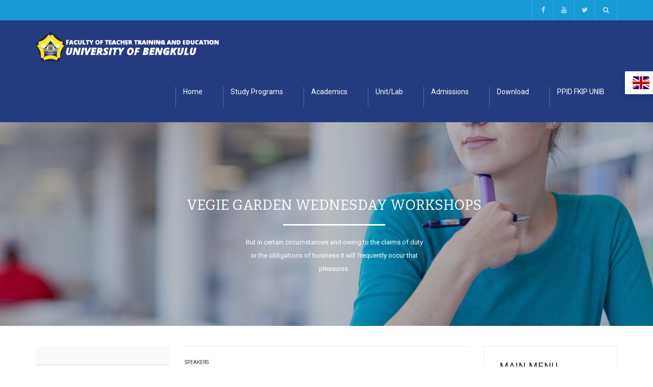

--- FILE ---
content_type: text/html; charset=UTF-8
request_url: https://education.unib.ac.id/event/strategy-for-diabetes-treatment/
body_size: 21485
content:
<!DOCTYPE html>
<!--[if IE 7]>
<html class="ie ie7" lang="en-US">
<![endif]-->
<!--[if IE 8]>
<html class="ie ie8" lang="en-US">
<![endif]-->
<!--[if !(IE 7) | !(IE 8)  ]><!-->
<html lang="en-US">
<!--<![endif]-->
<head>
<meta charset="UTF-8" />
<meta name="viewport" content="width=device-width, minimum-scale=1.0, initial-scale=1.0">
<title>Vegie Garden Wednesday Workshops | Faculty of Education University of Bengkulu</title>
<link rel="profile" href="http://gmpg.org/xfn/11" />
<link rel="pingback" href="https://education.unib.ac.id/xmlrpc.php" />
<!--[if lt IE 9]>
<script src="https://education.unib.ac.id/wp-content/themes/university/js/html5.js" type="text/javascript"></script>
<![endif]-->
<!--[if lte IE 9]>
<link rel="stylesheet" type="text/css" href="https://education.unib.ac.id/wp-content/themes/university/css/ie.css" />
<![endif]-->
<style type="text/css" >
	@media only screen and (-webkit-min-device-pixel-ratio: 2),(min-resolution: 192dpi) {
		/* Retina Logo */
		.logo{background:url(https://education.unib.ac.id/wp-content/uploads/2014/10/education-header-retina-a.png) no-repeat center; display:inline-block !important; background-size:contain;}
		.logo img{ opacity:0; visibility:hidden}
		.logo *{display:inline-block}
	}
</style>
	<meta property="og:image" content="https://education.unib.ac.id/wp-content/uploads/2014/10/002.jpg"/>
	<meta property="og:title" content="Vegie Garden Wednesday Workshops"/>
	<meta property="og:url" content="https://education.unib.ac.id/event/strategy-for-diabetes-treatment/"/>
	<meta property="og:site_name" content="Faculty of Education University of Bengkulu"/>
	<meta property="og:type" content=""/>
	<meta property="og:description" content="But in certain circumstances and owing to the claims of duty or the obligations of business it will frequently occur that pleasures."/>
	<meta property="description" content="But in certain circumstances and owing to the claims of duty or the obligations of business it will frequently occur that pleasures."/>
	<meta name='robots' content='max-image-preview:large' />
	<style>img:is([sizes="auto" i], [sizes^="auto," i]) { contain-intrinsic-size: 3000px 1500px }</style>
	<link rel='dns-prefetch' href='//fonts.googleapis.com' />
<link rel="alternate" type="application/rss+xml" title="Faculty of Education University of Bengkulu &raquo; Feed" href="https://education.unib.ac.id/feed/" />
<link rel="alternate" type="application/rss+xml" title="Faculty of Education University of Bengkulu &raquo; Comments Feed" href="https://education.unib.ac.id/comments/feed/" />
<script type="text/javascript">
/* <![CDATA[ */
window._wpemojiSettings = {"baseUrl":"https:\/\/s.w.org\/images\/core\/emoji\/16.0.1\/72x72\/","ext":".png","svgUrl":"https:\/\/s.w.org\/images\/core\/emoji\/16.0.1\/svg\/","svgExt":".svg","source":{"concatemoji":"https:\/\/education.unib.ac.id\/wp-includes\/js\/wp-emoji-release.min.js?ver=6.8.2"}};
/*! This file is auto-generated */
!function(s,n){var o,i,e;function c(e){try{var t={supportTests:e,timestamp:(new Date).valueOf()};sessionStorage.setItem(o,JSON.stringify(t))}catch(e){}}function p(e,t,n){e.clearRect(0,0,e.canvas.width,e.canvas.height),e.fillText(t,0,0);var t=new Uint32Array(e.getImageData(0,0,e.canvas.width,e.canvas.height).data),a=(e.clearRect(0,0,e.canvas.width,e.canvas.height),e.fillText(n,0,0),new Uint32Array(e.getImageData(0,0,e.canvas.width,e.canvas.height).data));return t.every(function(e,t){return e===a[t]})}function u(e,t){e.clearRect(0,0,e.canvas.width,e.canvas.height),e.fillText(t,0,0);for(var n=e.getImageData(16,16,1,1),a=0;a<n.data.length;a++)if(0!==n.data[a])return!1;return!0}function f(e,t,n,a){switch(t){case"flag":return n(e,"\ud83c\udff3\ufe0f\u200d\u26a7\ufe0f","\ud83c\udff3\ufe0f\u200b\u26a7\ufe0f")?!1:!n(e,"\ud83c\udde8\ud83c\uddf6","\ud83c\udde8\u200b\ud83c\uddf6")&&!n(e,"\ud83c\udff4\udb40\udc67\udb40\udc62\udb40\udc65\udb40\udc6e\udb40\udc67\udb40\udc7f","\ud83c\udff4\u200b\udb40\udc67\u200b\udb40\udc62\u200b\udb40\udc65\u200b\udb40\udc6e\u200b\udb40\udc67\u200b\udb40\udc7f");case"emoji":return!a(e,"\ud83e\udedf")}return!1}function g(e,t,n,a){var r="undefined"!=typeof WorkerGlobalScope&&self instanceof WorkerGlobalScope?new OffscreenCanvas(300,150):s.createElement("canvas"),o=r.getContext("2d",{willReadFrequently:!0}),i=(o.textBaseline="top",o.font="600 32px Arial",{});return e.forEach(function(e){i[e]=t(o,e,n,a)}),i}function t(e){var t=s.createElement("script");t.src=e,t.defer=!0,s.head.appendChild(t)}"undefined"!=typeof Promise&&(o="wpEmojiSettingsSupports",i=["flag","emoji"],n.supports={everything:!0,everythingExceptFlag:!0},e=new Promise(function(e){s.addEventListener("DOMContentLoaded",e,{once:!0})}),new Promise(function(t){var n=function(){try{var e=JSON.parse(sessionStorage.getItem(o));if("object"==typeof e&&"number"==typeof e.timestamp&&(new Date).valueOf()<e.timestamp+604800&&"object"==typeof e.supportTests)return e.supportTests}catch(e){}return null}();if(!n){if("undefined"!=typeof Worker&&"undefined"!=typeof OffscreenCanvas&&"undefined"!=typeof URL&&URL.createObjectURL&&"undefined"!=typeof Blob)try{var e="postMessage("+g.toString()+"("+[JSON.stringify(i),f.toString(),p.toString(),u.toString()].join(",")+"));",a=new Blob([e],{type:"text/javascript"}),r=new Worker(URL.createObjectURL(a),{name:"wpTestEmojiSupports"});return void(r.onmessage=function(e){c(n=e.data),r.terminate(),t(n)})}catch(e){}c(n=g(i,f,p,u))}t(n)}).then(function(e){for(var t in e)n.supports[t]=e[t],n.supports.everything=n.supports.everything&&n.supports[t],"flag"!==t&&(n.supports.everythingExceptFlag=n.supports.everythingExceptFlag&&n.supports[t]);n.supports.everythingExceptFlag=n.supports.everythingExceptFlag&&!n.supports.flag,n.DOMReady=!1,n.readyCallback=function(){n.DOMReady=!0}}).then(function(){return e}).then(function(){var e;n.supports.everything||(n.readyCallback(),(e=n.source||{}).concatemoji?t(e.concatemoji):e.wpemoji&&e.twemoji&&(t(e.twemoji),t(e.wpemoji)))}))}((window,document),window._wpemojiSettings);
/* ]]> */
</script>
<style id='wp-emoji-styles-inline-css' type='text/css'>

	img.wp-smiley, img.emoji {
		display: inline !important;
		border: none !important;
		box-shadow: none !important;
		height: 1em !important;
		width: 1em !important;
		margin: 0 0.07em !important;
		vertical-align: -0.1em !important;
		background: none !important;
		padding: 0 !important;
	}
</style>
<link rel='stylesheet' id='wp-block-library-css' href='https://education.unib.ac.id/wp-includes/css/dist/block-library/style.min.css?ver=6.8.2' type='text/css' media='all' />
<style id='classic-theme-styles-inline-css' type='text/css'>
/*! This file is auto-generated */
.wp-block-button__link{color:#fff;background-color:#32373c;border-radius:9999px;box-shadow:none;text-decoration:none;padding:calc(.667em + 2px) calc(1.333em + 2px);font-size:1.125em}.wp-block-file__button{background:#32373c;color:#fff;text-decoration:none}
</style>
<style id='global-styles-inline-css' type='text/css'>
:root{--wp--preset--aspect-ratio--square: 1;--wp--preset--aspect-ratio--4-3: 4/3;--wp--preset--aspect-ratio--3-4: 3/4;--wp--preset--aspect-ratio--3-2: 3/2;--wp--preset--aspect-ratio--2-3: 2/3;--wp--preset--aspect-ratio--16-9: 16/9;--wp--preset--aspect-ratio--9-16: 9/16;--wp--preset--color--black: #000000;--wp--preset--color--cyan-bluish-gray: #abb8c3;--wp--preset--color--white: #ffffff;--wp--preset--color--pale-pink: #f78da7;--wp--preset--color--vivid-red: #cf2e2e;--wp--preset--color--luminous-vivid-orange: #ff6900;--wp--preset--color--luminous-vivid-amber: #fcb900;--wp--preset--color--light-green-cyan: #7bdcb5;--wp--preset--color--vivid-green-cyan: #00d084;--wp--preset--color--pale-cyan-blue: #8ed1fc;--wp--preset--color--vivid-cyan-blue: #0693e3;--wp--preset--color--vivid-purple: #9b51e0;--wp--preset--gradient--vivid-cyan-blue-to-vivid-purple: linear-gradient(135deg,rgba(6,147,227,1) 0%,rgb(155,81,224) 100%);--wp--preset--gradient--light-green-cyan-to-vivid-green-cyan: linear-gradient(135deg,rgb(122,220,180) 0%,rgb(0,208,130) 100%);--wp--preset--gradient--luminous-vivid-amber-to-luminous-vivid-orange: linear-gradient(135deg,rgba(252,185,0,1) 0%,rgba(255,105,0,1) 100%);--wp--preset--gradient--luminous-vivid-orange-to-vivid-red: linear-gradient(135deg,rgba(255,105,0,1) 0%,rgb(207,46,46) 100%);--wp--preset--gradient--very-light-gray-to-cyan-bluish-gray: linear-gradient(135deg,rgb(238,238,238) 0%,rgb(169,184,195) 100%);--wp--preset--gradient--cool-to-warm-spectrum: linear-gradient(135deg,rgb(74,234,220) 0%,rgb(151,120,209) 20%,rgb(207,42,186) 40%,rgb(238,44,130) 60%,rgb(251,105,98) 80%,rgb(254,248,76) 100%);--wp--preset--gradient--blush-light-purple: linear-gradient(135deg,rgb(255,206,236) 0%,rgb(152,150,240) 100%);--wp--preset--gradient--blush-bordeaux: linear-gradient(135deg,rgb(254,205,165) 0%,rgb(254,45,45) 50%,rgb(107,0,62) 100%);--wp--preset--gradient--luminous-dusk: linear-gradient(135deg,rgb(255,203,112) 0%,rgb(199,81,192) 50%,rgb(65,88,208) 100%);--wp--preset--gradient--pale-ocean: linear-gradient(135deg,rgb(255,245,203) 0%,rgb(182,227,212) 50%,rgb(51,167,181) 100%);--wp--preset--gradient--electric-grass: linear-gradient(135deg,rgb(202,248,128) 0%,rgb(113,206,126) 100%);--wp--preset--gradient--midnight: linear-gradient(135deg,rgb(2,3,129) 0%,rgb(40,116,252) 100%);--wp--preset--font-size--small: 13px;--wp--preset--font-size--medium: 20px;--wp--preset--font-size--large: 36px;--wp--preset--font-size--x-large: 42px;--wp--preset--spacing--20: 0.44rem;--wp--preset--spacing--30: 0.67rem;--wp--preset--spacing--40: 1rem;--wp--preset--spacing--50: 1.5rem;--wp--preset--spacing--60: 2.25rem;--wp--preset--spacing--70: 3.38rem;--wp--preset--spacing--80: 5.06rem;--wp--preset--shadow--natural: 6px 6px 9px rgba(0, 0, 0, 0.2);--wp--preset--shadow--deep: 12px 12px 50px rgba(0, 0, 0, 0.4);--wp--preset--shadow--sharp: 6px 6px 0px rgba(0, 0, 0, 0.2);--wp--preset--shadow--outlined: 6px 6px 0px -3px rgba(255, 255, 255, 1), 6px 6px rgba(0, 0, 0, 1);--wp--preset--shadow--crisp: 6px 6px 0px rgba(0, 0, 0, 1);}:where(.is-layout-flex){gap: 0.5em;}:where(.is-layout-grid){gap: 0.5em;}body .is-layout-flex{display: flex;}.is-layout-flex{flex-wrap: wrap;align-items: center;}.is-layout-flex > :is(*, div){margin: 0;}body .is-layout-grid{display: grid;}.is-layout-grid > :is(*, div){margin: 0;}:where(.wp-block-columns.is-layout-flex){gap: 2em;}:where(.wp-block-columns.is-layout-grid){gap: 2em;}:where(.wp-block-post-template.is-layout-flex){gap: 1.25em;}:where(.wp-block-post-template.is-layout-grid){gap: 1.25em;}.has-black-color{color: var(--wp--preset--color--black) !important;}.has-cyan-bluish-gray-color{color: var(--wp--preset--color--cyan-bluish-gray) !important;}.has-white-color{color: var(--wp--preset--color--white) !important;}.has-pale-pink-color{color: var(--wp--preset--color--pale-pink) !important;}.has-vivid-red-color{color: var(--wp--preset--color--vivid-red) !important;}.has-luminous-vivid-orange-color{color: var(--wp--preset--color--luminous-vivid-orange) !important;}.has-luminous-vivid-amber-color{color: var(--wp--preset--color--luminous-vivid-amber) !important;}.has-light-green-cyan-color{color: var(--wp--preset--color--light-green-cyan) !important;}.has-vivid-green-cyan-color{color: var(--wp--preset--color--vivid-green-cyan) !important;}.has-pale-cyan-blue-color{color: var(--wp--preset--color--pale-cyan-blue) !important;}.has-vivid-cyan-blue-color{color: var(--wp--preset--color--vivid-cyan-blue) !important;}.has-vivid-purple-color{color: var(--wp--preset--color--vivid-purple) !important;}.has-black-background-color{background-color: var(--wp--preset--color--black) !important;}.has-cyan-bluish-gray-background-color{background-color: var(--wp--preset--color--cyan-bluish-gray) !important;}.has-white-background-color{background-color: var(--wp--preset--color--white) !important;}.has-pale-pink-background-color{background-color: var(--wp--preset--color--pale-pink) !important;}.has-vivid-red-background-color{background-color: var(--wp--preset--color--vivid-red) !important;}.has-luminous-vivid-orange-background-color{background-color: var(--wp--preset--color--luminous-vivid-orange) !important;}.has-luminous-vivid-amber-background-color{background-color: var(--wp--preset--color--luminous-vivid-amber) !important;}.has-light-green-cyan-background-color{background-color: var(--wp--preset--color--light-green-cyan) !important;}.has-vivid-green-cyan-background-color{background-color: var(--wp--preset--color--vivid-green-cyan) !important;}.has-pale-cyan-blue-background-color{background-color: var(--wp--preset--color--pale-cyan-blue) !important;}.has-vivid-cyan-blue-background-color{background-color: var(--wp--preset--color--vivid-cyan-blue) !important;}.has-vivid-purple-background-color{background-color: var(--wp--preset--color--vivid-purple) !important;}.has-black-border-color{border-color: var(--wp--preset--color--black) !important;}.has-cyan-bluish-gray-border-color{border-color: var(--wp--preset--color--cyan-bluish-gray) !important;}.has-white-border-color{border-color: var(--wp--preset--color--white) !important;}.has-pale-pink-border-color{border-color: var(--wp--preset--color--pale-pink) !important;}.has-vivid-red-border-color{border-color: var(--wp--preset--color--vivid-red) !important;}.has-luminous-vivid-orange-border-color{border-color: var(--wp--preset--color--luminous-vivid-orange) !important;}.has-luminous-vivid-amber-border-color{border-color: var(--wp--preset--color--luminous-vivid-amber) !important;}.has-light-green-cyan-border-color{border-color: var(--wp--preset--color--light-green-cyan) !important;}.has-vivid-green-cyan-border-color{border-color: var(--wp--preset--color--vivid-green-cyan) !important;}.has-pale-cyan-blue-border-color{border-color: var(--wp--preset--color--pale-cyan-blue) !important;}.has-vivid-cyan-blue-border-color{border-color: var(--wp--preset--color--vivid-cyan-blue) !important;}.has-vivid-purple-border-color{border-color: var(--wp--preset--color--vivid-purple) !important;}.has-vivid-cyan-blue-to-vivid-purple-gradient-background{background: var(--wp--preset--gradient--vivid-cyan-blue-to-vivid-purple) !important;}.has-light-green-cyan-to-vivid-green-cyan-gradient-background{background: var(--wp--preset--gradient--light-green-cyan-to-vivid-green-cyan) !important;}.has-luminous-vivid-amber-to-luminous-vivid-orange-gradient-background{background: var(--wp--preset--gradient--luminous-vivid-amber-to-luminous-vivid-orange) !important;}.has-luminous-vivid-orange-to-vivid-red-gradient-background{background: var(--wp--preset--gradient--luminous-vivid-orange-to-vivid-red) !important;}.has-very-light-gray-to-cyan-bluish-gray-gradient-background{background: var(--wp--preset--gradient--very-light-gray-to-cyan-bluish-gray) !important;}.has-cool-to-warm-spectrum-gradient-background{background: var(--wp--preset--gradient--cool-to-warm-spectrum) !important;}.has-blush-light-purple-gradient-background{background: var(--wp--preset--gradient--blush-light-purple) !important;}.has-blush-bordeaux-gradient-background{background: var(--wp--preset--gradient--blush-bordeaux) !important;}.has-luminous-dusk-gradient-background{background: var(--wp--preset--gradient--luminous-dusk) !important;}.has-pale-ocean-gradient-background{background: var(--wp--preset--gradient--pale-ocean) !important;}.has-electric-grass-gradient-background{background: var(--wp--preset--gradient--electric-grass) !important;}.has-midnight-gradient-background{background: var(--wp--preset--gradient--midnight) !important;}.has-small-font-size{font-size: var(--wp--preset--font-size--small) !important;}.has-medium-font-size{font-size: var(--wp--preset--font-size--medium) !important;}.has-large-font-size{font-size: var(--wp--preset--font-size--large) !important;}.has-x-large-font-size{font-size: var(--wp--preset--font-size--x-large) !important;}
:where(.wp-block-post-template.is-layout-flex){gap: 1.25em;}:where(.wp-block-post-template.is-layout-grid){gap: 1.25em;}
:where(.wp-block-columns.is-layout-flex){gap: 2em;}:where(.wp-block-columns.is-layout-grid){gap: 2em;}
:root :where(.wp-block-pullquote){font-size: 1.5em;line-height: 1.6;}
</style>
<link rel='stylesheet' id='contact-form-7-css' href='https://education.unib.ac.id/wp-content/plugins/contact-form-7/includes/css/styles.css?ver=6.1' type='text/css' media='all' />
<link rel='stylesheet' id='image-hover-effects-css-css' href='https://education.unib.ac.id/wp-content/plugins/mega-addons-for-visual-composer/css/ihover.css?ver=6.8.2' type='text/css' media='all' />
<link rel='stylesheet' id='style-css-css' href='https://education.unib.ac.id/wp-content/plugins/mega-addons-for-visual-composer/css/style.css?ver=6.8.2' type='text/css' media='all' />
<link rel='stylesheet' id='font-awesome-latest-css' href='https://education.unib.ac.id/wp-content/plugins/mega-addons-for-visual-composer/css/font-awesome/css/all.css?ver=6.8.2' type='text/css' media='all' />
<link rel='stylesheet' id='rs-plugin-settings-css' href='https://education.unib.ac.id/wp-content/plugins/revslider/public/assets/css/rs6.css?ver=6.4.6' type='text/css' media='all' />
<style id='rs-plugin-settings-inline-css' type='text/css'>
@import url(http://fonts.googleapis.com/css?family=Open+Sans:400,800,300,700,600);.tp-caption.medium_bg_red a{color:#253b80;  text-decoration:none}.tp-caption.medium_bg_red a:hover{color:#555555;  text-decoration:underline}.tp-caption.roundedimage img{-webkit-border-radius:300px;  -moz-border-radius:300px;  border-radius:300px}.tp-bullets.simplebullets.navbar{height:35px;  padding:0px 0px}.tp-bullets.simplebullets .bullet{cursor:pointer;  position:relative !important;  background:rgba(0,0,0,0.5) !important;  -webkit-border-radius:10px;  border-radius:10px;  -webkit-box-shadow:none;  -moz-box-shadow:none;  box-shadow:none;  width:6px !important;  height:6px !important;  border:5px solid rgba(0,0,0,0) !important;  display:inline-block;  margin-right:2px !important;  margin-bottom:14px !important;  -webkit-transition:background-color 0.2s,border-color 0.2s;  -moz-transition:background-color 0.2s,border-color 0.2s;  -o-transition:background-color 0.2s,border-color 0.2s;  -ms-transition:background-color 0.2s,border-color 0.2s;  transition:background-color 0.2s,border-color 0.2s;  float:none !important}.tp-bullets.simplebullets .bullet.last{margin-right:0px}.tp-bullets.simplebullets .bullet:hover,.tp-bullets.simplebullets .bullet.selected{-webkit-box-shadow:none;  -moz-box-shadow:none;  box-shadow:none;background:rgba(255,255,255,1) !important;width:6px !important;  height:6px !important;  border:5px solid rgba(0,0,0,1) !important}.tparrows:before{font-family:'revicons';color:#fff;  font-style:normal;  font-weight:normal;  speak:none;  display:inline-block;  text-decoration:inherit;  margin-right:0;  margin-top:0px; margin-left:-2px;  text-align:center;  width:40px;  font-size:20px}.tparrows{cursor:pointer;  background:rgba(0,0,0,0.5) !important;  -webkit-border-radius:5px;  border-radius:5px;  width:40px !important;  height:40px !important}.tparrows:hover{color:#fff}.tp-leftarrow:before{content:'\e824'}.tp-rightarrow:before{content:'\e825'}.tparrows.tp-rightarrow:before{margin-left:1px}.tparrows:hover{background:rgba(0,0,0,1) !important}
</style>
<link rel='stylesheet' id='wp-pagenavi-css' href='https://education.unib.ac.id/wp-content/plugins/wp-pagenavi/pagenavi-css.css?ver=2.70' type='text/css' media='all' />
<link rel='stylesheet' id='google-font-css' href='//fonts.googleapis.com/css?family=Roboto%3A400%2C300%2C500%2C400italic%2C700%2C500italic%2FScript%3Alatin-ext%7CBitter&#038;ver=6.8.2' type='text/css' media='all' />
<link rel='stylesheet' id='bootstrap-css' href='https://education.unib.ac.id/wp-content/themes/university/css/bootstrap.min.css?ver=6.8.2' type='text/css' media='all' />
<link rel='stylesheet' id='font-awesome-css' href='https://education.unib.ac.id/wp-content/themes/university/fonts/css/font-awesome.min.css?ver=6.8.2' type='text/css' media='all' />
<link rel='stylesheet' id='owl-carousel-css' href='https://education.unib.ac.id/wp-content/themes/university/js/owl-carousel/owl.carousel.min.css?ver=6.8.2' type='text/css' media='all' />
<link rel='stylesheet' id='owl-carousel-theme-css' href='https://education.unib.ac.id/wp-content/themes/university/js/owl-carousel/owl.theme.default.min.css?ver=6.8.2' type='text/css' media='all' />
<link rel='stylesheet' id='style-css' href='https://education.unib.ac.id/wp-content/themes/university/style.css?ver=6.8.2' type='text/css' media='all' />
<link rel='stylesheet' id='tablepress-default-css' href='https://education.unib.ac.id/wp-content/plugins/tablepress/css/build/default.css?ver=2.1.7' type='text/css' media='all' />
<script type="text/javascript" src="https://education.unib.ac.id/wp-includes/js/jquery/jquery.min.js?ver=3.7.1" id="jquery-core-js"></script>
<script type="text/javascript" src="https://education.unib.ac.id/wp-includes/js/jquery/jquery-migrate.min.js?ver=3.4.1" id="jquery-migrate-js"></script>
<script type="text/javascript" src="https://education.unib.ac.id/wp-content/plugins/revslider/public/assets/js/rbtools.min.js?ver=6.4.4" id="tp-tools-js"></script>
<script type="text/javascript" src="https://education.unib.ac.id/wp-content/plugins/revslider/public/assets/js/rs6.min.js?ver=6.4.6" id="revmin-js"></script>
<script type="text/javascript" src="https://education.unib.ac.id/wp-content/themes/university/js/bootstrap.min.js?ver=6.8.2" id="bootstrap-js"></script>
<script type="text/javascript" src="https://education.unib.ac.id/wp-content/themes/university/js/cactus-themes.js?ver=2.1" id="cactus-themes-js"></script>
<link rel="https://api.w.org/" href="https://education.unib.ac.id/wp-json/" /><link rel="EditURI" type="application/rsd+xml" title="RSD" href="https://education.unib.ac.id/xmlrpc.php?rsd" />
<meta name="generator" content="WordPress 6.8.2" />
<link rel="canonical" href="https://education.unib.ac.id/event/strategy-for-diabetes-treatment/" />
<link rel='shortlink' href='https://education.unib.ac.id/?p=194' />
<link rel="alternate" title="oEmbed (JSON)" type="application/json+oembed" href="https://education.unib.ac.id/wp-json/oembed/1.0/embed?url=https%3A%2F%2Feducation.unib.ac.id%2Fevent%2Fstrategy-for-diabetes-treatment%2F" />
<link rel="alternate" title="oEmbed (XML)" type="text/xml+oembed" href="https://education.unib.ac.id/wp-json/oembed/1.0/embed?url=https%3A%2F%2Feducation.unib.ac.id%2Fevent%2Fstrategy-for-diabetes-treatment%2F&#038;format=xml" />
<link rel='prev' title='The Ecosystem Within Us' href='https://education.unib.ac.id/event/the-ecosystem-within-us/' />
<link rel='next' title='Student Exchange Program Information Sessions' href='https://education.unib.ac.id/event/learning-from-nature-native-peoples/' />
<meta name="generator" content="Powered by WPBakery Page Builder - drag and drop page builder for WordPress."/>
<meta name="generator" content="Powered by Slider Revolution 6.4.6 - responsive, Mobile-Friendly Slider Plugin for WordPress with comfortable drag and drop interface." />
<link rel="icon" href="https://education.unib.ac.id/wp-content/uploads/2022/09/logo-unib-100-50x50.png" sizes="32x32" />
<link rel="icon" href="https://education.unib.ac.id/wp-content/uploads/2022/09/logo-unib-100.png" sizes="192x192" />
<link rel="apple-touch-icon" href="https://education.unib.ac.id/wp-content/uploads/2022/09/logo-unib-100.png" />
<meta name="msapplication-TileImage" content="https://education.unib.ac.id/wp-content/uploads/2022/09/logo-unib-100.png" />
<script type="text/javascript">function setREVStartSize(e){
			//window.requestAnimationFrame(function() {				 
				window.RSIW = window.RSIW===undefined ? window.innerWidth : window.RSIW;	
				window.RSIH = window.RSIH===undefined ? window.innerHeight : window.RSIH;	
				try {								
					var pw = document.getElementById(e.c).parentNode.offsetWidth,
						newh;
					pw = pw===0 || isNaN(pw) ? window.RSIW : pw;
					e.tabw = e.tabw===undefined ? 0 : parseInt(e.tabw);
					e.thumbw = e.thumbw===undefined ? 0 : parseInt(e.thumbw);
					e.tabh = e.tabh===undefined ? 0 : parseInt(e.tabh);
					e.thumbh = e.thumbh===undefined ? 0 : parseInt(e.thumbh);
					e.tabhide = e.tabhide===undefined ? 0 : parseInt(e.tabhide);
					e.thumbhide = e.thumbhide===undefined ? 0 : parseInt(e.thumbhide);
					e.mh = e.mh===undefined || e.mh=="" || e.mh==="auto" ? 0 : parseInt(e.mh,0);		
					if(e.layout==="fullscreen" || e.l==="fullscreen") 						
						newh = Math.max(e.mh,window.RSIH);					
					else{					
						e.gw = Array.isArray(e.gw) ? e.gw : [e.gw];
						for (var i in e.rl) if (e.gw[i]===undefined || e.gw[i]===0) e.gw[i] = e.gw[i-1];					
						e.gh = e.el===undefined || e.el==="" || (Array.isArray(e.el) && e.el.length==0)? e.gh : e.el;
						e.gh = Array.isArray(e.gh) ? e.gh : [e.gh];
						for (var i in e.rl) if (e.gh[i]===undefined || e.gh[i]===0) e.gh[i] = e.gh[i-1];
											
						var nl = new Array(e.rl.length),
							ix = 0,						
							sl;					
						e.tabw = e.tabhide>=pw ? 0 : e.tabw;
						e.thumbw = e.thumbhide>=pw ? 0 : e.thumbw;
						e.tabh = e.tabhide>=pw ? 0 : e.tabh;
						e.thumbh = e.thumbhide>=pw ? 0 : e.thumbh;					
						for (var i in e.rl) nl[i] = e.rl[i]<window.RSIW ? 0 : e.rl[i];
						sl = nl[0];									
						for (var i in nl) if (sl>nl[i] && nl[i]>0) { sl = nl[i]; ix=i;}															
						var m = pw>(e.gw[ix]+e.tabw+e.thumbw) ? 1 : (pw-(e.tabw+e.thumbw)) / (e.gw[ix]);					
						newh =  (e.gh[ix] * m) + (e.tabh + e.thumbh);
					}				
					if(window.rs_init_css===undefined) window.rs_init_css = document.head.appendChild(document.createElement("style"));					
					document.getElementById(e.c).height = newh+"px";
					window.rs_init_css.innerHTML += "#"+e.c+"_wrapper { height: "+newh+"px }";				
				} catch(e){
					console.log("Failure at Presize of Slider:" + e)
				}					   
			//});
		  };</script>
<!-- custom css -->
				<style type="text/css">    .main-color-1, .main-color-1-hover:hover, a:hover, a:focus,
    header .multi-column > .dropdown-menu>li>a:hover,
    header .multi-column > .dropdown-menu .menu-column>li>a:hover,
    #main-nav.nav-style-2 .navbar-nav>li:hover>a,
    #main-nav.nav-style-2 .navbar-nav>.current-menu-item>a,
    #main-nav.nav-style-3 .navbar-nav>li:hover>a,
    #main-nav.nav-style-3 .navbar-nav>.current-menu-item>a,
    .item-meta a:not(.btn):hover,
    .map-link.small-text,
    .single-u_event .event-info .cat-link:hover,
    .single-course-detail .cat-link:hover,
    .related-event .ev-title a:hover,
    #checkout-uni li.active a,
    .woocommerce-review-link,
    .woocommerce #content div.product p.price,
    .woocommerce-tabs .active,
    .woocommerce p.stars a, .woocommerce-page p.stars a,
    .woocommerce .star-rating:before, .woocommerce-page .star-rating:before, .woocommerce .star-rating span:before, .woocommerce-page .star-rating span:before, .woocommerce ul.products li.product .price, .woocommerce-page ul.products li.product .price,
    .woocommerce .uni-thankyou-page .order_item .product-name,
    .woocommerce .uni-thankyou-page .addresses h3,
    .wpb_wrapper .wpb_content_element .wpb_tabs_nav li.ui-tabs-active, .wpb_wrapper .wpb_content_element .wpb_tabs_nav li:hover,
    .wpb_wrapper .wpb_content_element .wpb_tabs_nav li.ui-tabs-active a, .wpb_wrapper .wpb_content_element .wpb_tabs_nav li:hover a,
    li.bbp-topic-title .bbp-topic-permalink:hover, #bbpress-forums li.bbp-body ul.topic .bbp-topic-title:hover a, #bbpress-forums li.bbp-body ul.forum .bbp-forum-info:hover .bbp-forum-title,
    #bbpress-forums li.bbp-body ul.topic .bbp-topic-title:hover:before, #bbpress-forums li.bbp-body ul.forum .bbp-forum-info:hover:before,
    #bbpress-forums .bbp-body li.bbp-forum-freshness .bbp-author-name,
    .bbp-topic-meta .bbp-topic-started-by a,
    div.bbp-template-notice a.bbp-author-name,
    #bbpress-forums .bbp-body li.bbp-topic-freshness .bbp-author-name,
    #bbpress-forums #bbp-user-wrapper h2.entry-title,
    .bbp-reply-header .bbp-meta a:hover,
    .member-tax a:hover,
    #bbpress-forums #subscription-toggle a,
    .uni-orderbar .dropdown-menu li a:hover,
    .main-menu.affix .sticky-gototop:hover{
        color:#179bd7;
    }
    .related-item .price{color:#179bd7 !important;}
    .main-color-1-bg, .main-color-1-bg-hover:hover,
    input[type=submit],
    table:not(.shop_table)>thead, table:not(.shop_table)>tbody>tr:hover>td, table:not(.shop_table)>tbody>tr:hover>th,
    header .dropdown-menu>li>a:hover, header .dropdown-menu>li>a:focus,
    header .multi-column > .dropdown-menu li.menu-item:hover,
	header .multi-column > .dropdown-menu .menu-column li.menu-item:hover,
    .un-icon:hover, .dark-div .un-icon:hover,
    .woocommerce-cart .shop_table.cart thead tr,
    .uni-addtocart .add-text,
    .event-classic-item .item-thumbnail:hover a:before,
    .owl-carousel .owl-dots .owl-dot.active span, .owl-carousel .owl-dots .owl-dot:hover span,
    .course-list-table>tbody>tr:hover>td, .course-list-table>tbody>tr:hover>th,
    .project-item:hover .project-item-excerpt,
    .navbar-inverse .navbar-nav>li>a:after, .navbar-inverse .navbar-nav>li>a:focus:after,
    .topnav-sidebar #lang_sel_click ul ul a:hover,
    div.bbp-submit-wrapper .button,
	.topnav-sidebar #lang_sel ul ul a:hover{
        background-color:#179bd7;
    }
    #sidebar .widget_nav_menu  #widget-inner ul li a:hover,
    .main-color-1-border{
        border-color:#179bd7;
    }
    .btn-primary, .un-button-2, .un-button-2-lg,
    .woocommerce a.button, .woocommerce button.button, .woocommerce input.button, .woocommerce #respond input#submit, .woocommerce #content input.button, .woocommerce-page a.button, 				    .woocommerce-page button.button, .woocommerce-page input.button, .woocommerce-page #respond input#submit, .woocommerce-page #content input.button,
    .woocommerce #review_form #respond .form-submit input, .woocommerce-page #review_form #respond .form-submit input,
    .wpb_wrapper .wpb_accordion .wpb_accordion_wrapper .ui-accordion-header-active, .wpb_wrapper .wpb_accordion .wpb_accordion_wrapper .wpb_accordion_header:hover,
    .wpb_wrapper .wpb_toggle:hover, #content .wpb_wrapper h4.wpb_toggle:hover, .wpb_wrapper #content h4.wpb_toggle:hover,
	.wpb_wrapper .wpb_toggle_title_active, #content .wpb_wrapper h4.wpb_toggle_title_active, .wpb_wrapper #content h4.wpb_toggle_title_active{
    	background-color: #179bd7;
    	border-color: #179bd7;
    }
    .woocommerce ul.products li.product .onsale, .woocommerce-page ul.products li.product .onsale,
    .single-product.woocommerce .images span.onsale, .single-product.woocommerce-page .images span.onsale,
    #sidebar .widget_nav_menu  #widget-inner ul li a:hover,
    .woocommerce a.button, .woocommerce button.button, .woocommerce input.button, .woocommerce #respond input#submit, .woocommerce #content input.button, .woocommerce-page a.button, 				    .woocommerce-page button.button, .woocommerce-page input.button, .woocommerce-page #respond input#submit, .woocommerce-page #content input.button,
    .woocommerce #review_form #respond .form-submit input, .woocommerce-page #review_form #respond .form-submit input,
    .main-menu.affix .navbar-nav>.current-menu-item>a,
    .main-menu.affix .navbar-nav>.current-menu-item>a:focus,
    #bbpress-forums li.bbp-header,
    #bbpress-forums div.bbp-reply-author .bbp-author-role,
    #bbp-search-form #bbp_search_submit,
    #bbpress-forums #bbp-single-user-details #bbp-user-navigation li:hover,
    #main-nav .main-menu.affix .navbar-nav>li:hover>a{
        background:#179bd7;
    }
    .woocommerce a.button, .woocommerce button.button, .woocommerce input.button, .woocommerce #respond input#submit, .woocommerce #content input.button, .woocommerce-page a.button, 	    
    .woocommerce-page button.button, .woocommerce-page input.button, .woocommerce-page #respond input#submit, .woocommerce-page #content input.button, .woocommerce a.button.alt, 
    .woocommerce button.button.alt, .woocommerce input.button.alt, .woocommerce #respond input#submit.alt, .woocommerce #content input.button.alt, .woocommerce-page a.button.alt,
    .woocommerce-page button.button.alt, .woocommerce-page input.button.alt, .woocommerce-page #respond input#submit.alt, .woocommerce-page #content input.button.alt, 
    .woocommerce #review_form #respond .form-submit input, .woocommerce-page #review_form #respond .form-submit input{background:#179bd7;}
    .thumbnail-overlay {
    	background: rgba(23,155,215,0.8);
    }
    
    .event-default-red ,
    .container.cal-event-list .event-btt:hover,
    #calendar-options .right-options ul li ul li:hover, #calendar-options .right-options ul li ul li:hover a,
    #stm-list-calendar .panel-group .panel .panel-heading .panel-title a.collapsed:hover { background:#179bd7 !important;}
    
    .cal-day-weekend span[data-cal-date],
    #cal-slide-content a.event-item:hover, .cal-slide-content a.event-item:hover,
    .container.cal-event-list .owl-controls .owl-prev:hover i:before, 
    .container.cal-event-list .close-button:hover i:before,
    #calendar-options a:hover,
    .container.cal-event-list .owl-controls .owl-next:hover i:before,
    #calendar-options a.active {color:#179bd7 !important;}
    .container.cal-event-list .owl-controls .owl-prev:hover,
    .container.cal-event-list .owl-controls .owl-next:hover,
    .container.cal-event-list .close-button:hover{border-color: #179bd7 !important;}
    #stm-list-calendar .panel-group .panel .panel-heading .panel-title a.collapsed > .arrow-down{border-top: 0px !important; border-left: 10px solid transparent !important;
border-right: 10px solid transparent !important ;}
#stm-list-calendar .panel-group .panel .panel-heading .panel-title a > .arrow-down{border-top: 10px solid #179bd7 !important;}
	#stm-list-calendar .panel-group .panel .panel-heading .panel-title a{
        background-color:#179bd7 !important;
    }
	.main-color-2, .main-color-2-hover:hover{
        color:#253b80;
    }
    .main-color-2-bg{
        background-color:#253b80;
    }
    footer.main-color-2-bg, .un-separator .main-color-2-bg, .main-color-2-bg.back-to-top{
        background-color:#212327;
    }
    body {
        font-family: "Roboto",sans-serif;
    }
	body {
        font-size: 13px;
    }
    h1, .h1, .minion, .content-dropcap p:first-child:first-letter, .dropcap, #your-profile h3, #learndash_delete_user_data h2{
        font-family: "Bitter", Times, serif;
    }
h1,h2,h3,h4,h5,h6,.h1,.h2,.h3,.h4,.h5,.h6{
	letter-spacing:0}
iframe[name='google_conversion_frame']{display:none}
#main-nav.nav-style-1 .navbar-nav&gt;li&gt;a&gt;.fa {
    display: none;
}
.item-thumbnail-video-inner iframe{ height:100%}

.cactus-rev-slider-default .tparrows:hover {
 background: none !important;
}
.page-id-989 #slider{display:none;}

header .multi-column &gt; .dropdown-menu li {
    backface-visibility: visible;
    -webkit-backface-visibility: visible;
}</style>
			<!-- end custom css --><noscript><style> .wpb_animate_when_almost_visible { opacity: 1; }</style></noscript></head>

<body class="wp-singular u_event-template-default single single-u_event postid-194 wp-theme-university full-width custom-background-empty wpb-js-composer js-comp-ver-6.6.0 vc_responsive">
<a name="top" style="height:0; position:absolute; top:0;" id="top-anchor"></a>
<div id="body-wrap">
    <div id="wrap">
        <header>
            			<div id="top-nav" class="dark-div nav-style-1">
                <nav class="navbar navbar-inverse main-color-1-bg" role="navigation">
                    <div class="container">
                        <!-- Collect the nav links, forms, and other content for toggling -->
                        <div class="top-menu">
                            <ul class="nav navbar-nav hidden-xs">
                                                          </ul>
                            <button type="button" class="mobile-menu-toggle visible-xs">
                            	<span class="sr-only">Menu</span>
                            	<i class="fa fa-bars"></i>
                            </button>
                                                        <a class="navbar-right search-toggle collapsed" data-toggle="collapse" data-target="#nav-search" href="#"><i class="fa fa-search"></i></a>
                                                                                    <div class="navbar-right topnav-sidebar">
                            	<div id="text-17" class=" col-md-12  widget_text"><div class=" widget-inner">			<div class="textwidget"><a href="#"><i class="fa fa-facebook"></i></a><a href="#"><i class="fa fa-youtube"></i></a><a href="#"><i class="fa fa-twitter"></i></a></div>
		</div></div>                            </div>
                                                        <div id="nav-search" class="collapse dark-div">
                            	<div class="container">
                                <form action="https://education.unib.ac.id">
                                    <div class="input-group">
                                        <input type="text" name="s" class="form-control search-field" placeholder="Search Here" autocomplete="off">
                                        <span class="input-group-btn">
                                            <button type="submit"><i class="fa fa-search fa-4x"></i>&nbsp;</button>
                                        </span>
                                        <span class="input-group-btn hidden-xs">
                                            <button type="button" data-toggle="collapse" data-target="#nav-search">&nbsp;<i class="fa fa-times fa-2x"></i></button>
                                        </span>
                                    </div>
                                </form>
                                </div>
                            </div>
                                                    </div><!-- /.navbar-collapse -->
                    </div>
                </nav>
            </div><!--/top-nap-->
            <div id="main-nav" class="dark-div nav-style-1">
                <nav class="navbar navbar-inverse main-color-2-bg" role="navigation">
                    <div class="container">
                        <!-- Brand and toggle get grouped for better mobile display -->
                        <div class="navbar-header">
                                                        <a class="logo" href="https://education.unib.ac.id" title="Vegie Garden Wednesday Workshops | Faculty of Education University of Bengkulu"><img src="https://education.unib.ac.id/wp-content/uploads/2014/10/FACULTY_OF_EDUCATION__6_-removebg-preview-3-fix.png" alt="Vegie Garden Wednesday Workshops | Faculty of Education University of Bengkulu"/></a>
                                                        
                                                    </div>
                        <!-- Collect the nav links, forms, and other content for toggling -->
                                                <div class="main-menu hidden-xs  " data-spy="affix" data-offset-top="500">
                        							
							                            <ul class="nav navbar-nav navbar-right">
                            	<li id="nav-menu-item-136996" class="main-menu-item menu-item-depth-0 menu-item menu-item-type-custom menu-item-object-custom menu-item-has-children parent dropdown"><a href="https://education.unib.ac.id/home-2/" class="menu-link dropdown-toggle disabled main-menu-link" data-toggle="dropdown">Home </a>
<ul class="dropdown-menu menu-depth-1">
	<li id="nav-menu-item-137034" class="sub-menu-item menu-item-depth-1 menu-item menu-item-type-post_type menu-item-object-page"><a href="https://education.unib.ac.id/history/" class="menu-link  sub-menu-link">History </a></li>
	<li id="nav-menu-item-136899" class="sub-menu-item menu-item-depth-1 menu-item menu-item-type-post_type menu-item-object-page"><a href="https://education.unib.ac.id/vision-mission/" class="menu-link  sub-menu-link">Vision &#038; Mission </a></li>
	<li id="nav-menu-item-137039" class="sub-menu-item menu-item-depth-1 menu-item menu-item-type-post_type menu-item-object-page"><a href="https://education.unib.ac.id/organizational-structure/" class="menu-link  sub-menu-link">Organizational Structure </a></li>

</ul>
</li>
<li id="nav-menu-item-1268" class="main-menu-item menu-item-depth-0 menu-item menu-item-type-custom menu-item-object-custom menu-item-has-children parent dropdown"><a href="#" class="menu-link dropdown-toggle disabled main-menu-link" data-toggle="dropdown">Study Programs </a>
<ul class="dropdown-menu menu-depth-1">
	<li id="nav-menu-item-136933" class="sub-menu-item menu-item-depth-1 menu-item menu-item-type-custom menu-item-object-custom menu-item-has-children parent dropdown-submenu"><a href="#" class="menu-link  sub-menu-link">Undergraduate Studies </a>
	<ul class="dropdown-menu menu-depth-2">
		<li id="nav-menu-item-136934" class="sub-menu-item menu-item-depth-2 menu-item menu-item-type-custom menu-item-object-custom"><a href="http://bk.fkip.unib.ac.id" class="menu-link  sub-menu-link">Bachelor of Guidance Counseling </a></li>
		<li id="nav-menu-item-136936" class="sub-menu-item menu-item-depth-2 menu-item menu-item-type-custom menu-item-object-custom"><a href="http://pnf-unib.ac.id" class="menu-link  sub-menu-link">Bachelor of Non Formal Education </a></li>
		<li id="nav-menu-item-136937" class="sub-menu-item menu-item-depth-2 menu-item menu-item-type-custom menu-item-object-custom"><a href="http://pkimia.fkip.unib.ac.id" class="menu-link  sub-menu-link">Bachelor of Chemistry Education </a></li>
		<li id="nav-menu-item-136949" class="sub-menu-item menu-item-depth-2 menu-item menu-item-type-custom menu-item-object-custom"><a href="https://education.unib.ac.id/bele/" class="menu-link  sub-menu-link">Bachelor of English Language Education </a></li>
		<li id="nav-menu-item-136942" class="sub-menu-item menu-item-depth-2 menu-item menu-item-type-custom menu-item-object-custom"><a href="http://ipa.fkip.unib.ac.id" class="menu-link  sub-menu-link">Bachelor Natural Science Education </a></li>
		<li id="nav-menu-item-136944" class="sub-menu-item menu-item-depth-2 menu-item menu-item-type-custom menu-item-object-custom"><a href="http://pmat.fkip.unib.ac.Id" class="menu-link  sub-menu-link">Bachelor Mathematics Education </a></li>
		<li id="nav-menu-item-136946" class="sub-menu-item menu-item-depth-2 menu-item menu-item-type-custom menu-item-object-custom"><a href="https://biologi.fkip.unib.ac.id" class="menu-link  sub-menu-link">Bachelor of Biology Education </a></li>
		<li id="nav-menu-item-136947" class="sub-menu-item menu-item-depth-2 menu-item menu-item-type-custom menu-item-object-custom"><a href="https://fisika.fkip.unib.ac.id/" class="menu-link  sub-menu-link">Bachelor of Physics Education </a></li>
		<li id="nav-menu-item-136948" class="sub-menu-item menu-item-depth-2 menu-item menu-item-type-custom menu-item-object-custom"><a href="http://S1pgpaud.fkip.unib.ac.id" class="menu-link  sub-menu-link">Bachelor of Early Childhood Teacher Education </a></li>
		<li id="nav-menu-item-136950" class="sub-menu-item menu-item-depth-2 menu-item menu-item-type-custom menu-item-object-custom"><a href="http://s1pbi.fkip.unib.ac.id" class="menu-link  sub-menu-link">Bachelor of Indonesian Language Education </a></li>
		<li id="nav-menu-item-136951" class="sub-menu-item menu-item-depth-2 menu-item menu-item-type-custom menu-item-object-custom"><a href="https://pgsd.fkip.unib.ac.id/" class="menu-link  sub-menu-link">Bachelor of Elementary Teacher Education </a></li>
		<li id="nav-menu-item-136952" class="sub-menu-item menu-item-depth-2 menu-item menu-item-type-custom menu-item-object-custom"><a href="http://penjas.fkip.unib.ac.id/" class="menu-link  sub-menu-link">Bachelor Physical Education </a></li>

	</ul>
</li>
	<li id="nav-menu-item-136938" class="sub-menu-item menu-item-depth-1 menu-item menu-item-type-custom menu-item-object-custom menu-item-has-children parent dropdown-submenu"><a href="#" class="menu-link  sub-menu-link">Postgraduate Studies </a>
	<ul class="dropdown-menu menu-depth-2">
		<li id="nav-menu-item-136939" class="sub-menu-item menu-item-depth-2 menu-item menu-item-type-custom menu-item-object-custom"><a href="http://mpbing.fkip.unib.ac.id/" class="menu-link  sub-menu-link">Magister English Language Education </a></li>
		<li id="nav-menu-item-136940" class="sub-menu-item menu-item-depth-2 menu-item menu-item-type-custom menu-item-object-custom"><a href="http://mpbi.fkip.unib.ac.id/" class="menu-link  sub-menu-link">Magister Indonesian Language Education </a></li>
		<li id="nav-menu-item-136941" class="sub-menu-item menu-item-depth-2 menu-item menu-item-type-custom menu-item-object-custom"><a href="https://map-unib.ac.id/" class="menu-link  sub-menu-link">Magister of Educational Administration </a></li>
		<li id="nav-menu-item-136943" class="sub-menu-item menu-item-depth-2 menu-item menu-item-type-custom menu-item-object-custom"><a href="http://s2ipa.fkip.unib.ac.id" class="menu-link  sub-menu-link">Magister of Natural Science Education </a></li>
		<li id="nav-menu-item-136945" class="sub-menu-item menu-item-depth-2 menu-item menu-item-type-custom menu-item-object-custom"><a href="http://s2matematika.fkip.unib.ac.id/" class="menu-link  sub-menu-link">Magister of Mathematics Education </a></li>
		<li id="nav-menu-item-136953" class="sub-menu-item menu-item-depth-2 menu-item menu-item-type-custom menu-item-object-custom"><a href="http://s2tp.fkip.unib.ac.id" class="menu-link  sub-menu-link">Magister of Educational Technology </a></li>
		<li id="nav-menu-item-136954" class="sub-menu-item menu-item-depth-2 menu-item menu-item-type-custom menu-item-object-custom"><a href="http://s2dikdas.fkip.unib.ac.id/" class="menu-link  sub-menu-link">Magister of Elementary Education </a></li>
		<li id="nav-menu-item-136955" class="sub-menu-item menu-item-depth-2 menu-item menu-item-type-custom menu-item-object-custom"><a href="http://doktorpendidikan.fkip.unib.ac.id/" class="menu-link  sub-menu-link">Doctor of Education </a></li>

	</ul>
</li>

</ul>
</li>
<li id="nav-menu-item-3373" class="main-menu-item menu-item-depth-0 menu-item menu-item-type-custom menu-item-object-custom menu-item-has-children parent dropdown"><a href="#" class="menu-link dropdown-toggle disabled main-menu-link" data-toggle="dropdown">Academics </a>
<ul class="dropdown-menu menu-depth-1">
	<li id="nav-menu-item-137013" class="sub-menu-item menu-item-depth-1 menu-item menu-item-type-post_type menu-item-object-page"><a href="https://education.unib.ac.id/important_agendas/" class="menu-link  sub-menu-link">Important Agendas </a></li>
	<li id="nav-menu-item-137020" class="sub-menu-item menu-item-depth-1 menu-item menu-item-type-post_type menu-item-object-post"><a href="https://education.unib.ac.id/curriculum-fkip/" class="menu-link  sub-menu-link">Overview of Curriculum </a></li>
	<li id="nav-menu-item-137035" class="sub-menu-item menu-item-depth-1 menu-item menu-item-type-custom menu-item-object-custom menu-item-has-children parent dropdown-submenu"><a href="https://ejournal.unib.ac.id/" class="menu-link  sub-menu-link">Journals </a>
	<ul class="dropdown-menu menu-depth-2">
		<li id="nav-menu-item-137036" class="sub-menu-item menu-item-depth-2 menu-item menu-item-type-custom menu-item-object-custom"><a href="https://ejournal.unib.ac.id/index.php/joall/index" class="menu-link  sub-menu-link">JOALL (Journal of Applied Linguistics and Literature) </a></li>
		<li id="nav-menu-item-137054" class="sub-menu-item menu-item-depth-2 menu-item menu-item-type-custom menu-item-object-custom"><a href="https://ejournal.unib.ac.id/jpls" class="menu-link  sub-menu-link">JOLL (Journal of Lifelong Learning) </a></li>
		<li id="nav-menu-item-137055" class="sub-menu-item menu-item-depth-2 menu-item menu-item-type-custom menu-item-object-custom"><a href="https://ejournal.unib.ac.id/potensia" class="menu-link  sub-menu-link">Potensia </a></li>
		<li id="nav-menu-item-137056" class="sub-menu-item menu-item-depth-2 menu-item menu-item-type-custom menu-item-object-custom"><a href="https://ejournal.unib.ac.id/jurnaldiksa" class="menu-link  sub-menu-link">DIKSA (Pendidikan Bahasa dan Sastra Indonesia) </a></li>
		<li id="nav-menu-item-137057" class="sub-menu-item menu-item-depth-2 menu-item menu-item-type-custom menu-item-object-custom"><a href="https://ejournal.unib.ac.id/jppb" class="menu-link  sub-menu-link">DIKLABIO (Jurnal Pendidikan dan Pembelajaran Biologi) </a></li>
		<li id="nav-menu-item-137059" class="sub-menu-item menu-item-depth-2 menu-item menu-item-type-custom menu-item-object-custom"><a href="https://ejournal.unib.ac.id/kumparan_fisika" class="menu-link  sub-menu-link">Jurnal Kumparan Fisika </a></li>
		<li id="nav-menu-item-137060" class="sub-menu-item menu-item-depth-2 menu-item menu-item-type-custom menu-item-object-custom"><a href="https://ejournal.unib.ac.id/pgsd" class="menu-link  sub-menu-link">Jurnal PGSD (Jurnal Ilmiah Pendidikan Guru Sekolah Dasar) </a></li>
		<li id="nav-menu-item-137064" class="sub-menu-item menu-item-depth-2 menu-item menu-item-type-custom menu-item-object-custom"><a href="https://ejournal.unib.ac.id/alotropjurnal" class="menu-link  sub-menu-link">ALOTROP (Jurnal Pendidikan dan Ilmu Kimia) </a></li>
		<li id="nav-menu-item-137053" class="sub-menu-item menu-item-depth-2 menu-item menu-item-type-custom menu-item-object-custom"><a href="https://ejournal.unib.ac.id/index.php/JPPMS" class="menu-link  sub-menu-link">JP2MS (Jurnal Penelitian Pembelajaran Matematika Sekolah) </a></li>
		<li id="nav-menu-item-137062" class="sub-menu-item menu-item-depth-2 menu-item menu-item-type-custom menu-item-object-custom"><a href="https://ejournal.unib.ac.id/diksains" class="menu-link  sub-menu-link">DIKSAINS (Jurnal Ilmiah Pendidikan Sains) </a></li>
		<li id="nav-menu-item-137061" class="sub-menu-item menu-item-depth-2 menu-item menu-item-type-custom menu-item-object-custom"><a href="https://ejournal.unib.ac.id/pendipa" class="menu-link  sub-menu-link">PENDIPA (Jurnal Pendidikan Sains) </a></li>
		<li id="nav-menu-item-137058" class="sub-menu-item menu-item-depth-2 menu-item menu-item-type-custom menu-item-object-custom"><a href="https://ejournal.unib.ac.id/JEET" class="menu-link  sub-menu-link">JEET (Journal of English Education and Teaching) </a></li>
		<li id="nav-menu-item-137063" class="sub-menu-item menu-item-depth-2 menu-item menu-item-type-custom menu-item-object-custom"><a href="https://ejournal.unib.ac.id/triadik" class="menu-link  sub-menu-link">TRIADIK (Jurnal Ilmu Pendidikan) </a></li>
		<li id="nav-menu-item-137065" class="sub-menu-item menu-item-depth-2 menu-item menu-item-type-custom menu-item-object-custom"><a href="https://ejournal.unib.ac.id/j_consilia" class="menu-link  sub-menu-link">CONSILIA (Jurnal Ilmiah Bimbingan dan Konseling) </a></li>
		<li id="nav-menu-item-137066" class="sub-menu-item menu-item-depth-2 menu-item menu-item-type-custom menu-item-object-custom"><a href="https://ejournal.unib.ac.id/diadik" class="menu-link  sub-menu-link">DIADIK (Jurnal Ilmiah Teknologi Pendidikan) </a></li>

	</ul>
</li>

</ul>
</li>
<li id="nav-menu-item-137573" class="main-menu-item menu-item-depth-0 menu-item menu-item-type-custom menu-item-object-custom menu-item-has-children parent dropdown"><a href="#" class="menu-link dropdown-toggle disabled main-menu-link" data-toggle="dropdown">Unit/Lab </a>
<ul class="dropdown-menu menu-depth-1">
	<li id="nav-menu-item-137574" class="sub-menu-item menu-item-depth-1 menu-item menu-item-type-post_type menu-item-object-page menu-item-has-children parent dropdown-submenu"><a href="https://education.unib.ac.id/137565-2/" class="menu-link  sub-menu-link">Unit Penjamin Mutu </a>
	<ul class="dropdown-menu menu-depth-2">
		<li id="nav-menu-item-137603" class="sub-menu-item menu-item-depth-2 menu-item menu-item-type-post_type menu-item-object-page"><a href="https://education.unib.ac.id/spmi/" class="menu-link  sub-menu-link">SPMI </a></li>
		<li id="nav-menu-item-137589" class="sub-menu-item menu-item-depth-2 menu-item menu-item-type-custom menu-item-object-custom"><a href="https://education.unib.ac.id/laporan-kepuasan-mahasiswa/?preview_id=137607&amp;preview_nonce=817e263ac4&amp;_thumbnail_id=-1&amp;preview=true" class="menu-link  sub-menu-link">Laporan Kepuasan Mahasiswa </a></li>

	</ul>
</li>
	<li id="nav-menu-item-137583" class="sub-menu-item menu-item-depth-1 menu-item menu-item-type-custom menu-item-object-custom"><a href="https://education.unib.ac.id/unit-ppl-fkip-unib/?preview_id=137578&amp;preview_nonce=eb2d5c08f2&amp;_thumbnail_id=-1&amp;preview=true" class="menu-link  sub-menu-link">Unit PPL FKIP UNIB </a></li>

</ul>
</li>
<li id="nav-menu-item-1269" class="main-menu-item menu-item-depth-0 sub-menu-left menu-item menu-item-type-custom menu-item-object-custom menu-item-has-children parent dropdown"><a href="https://admisi.unib.ac.id/" class="menu-link dropdown-toggle disabled main-menu-link" data-toggle="dropdown">Admissions </a>
<ul class="dropdown-menu menu-depth-1">
	<li id="nav-menu-item-137165" class="sub-menu-item menu-item-depth-1 menu-item menu-item-type-post_type menu-item-object-page menu-item-has-children parent dropdown-submenu"><a href="https://education.unib.ac.id/undergraduate-program/" class="menu-link  sub-menu-link">Undergraduate Program </a>
	<ul class="dropdown-menu menu-depth-2">
		<li id="nav-menu-item-137167" class="sub-menu-item menu-item-depth-2 menu-item menu-item-type-post_type menu-item-object-page"><a href="https://education.unib.ac.id/snmptn/" class="menu-link  sub-menu-link">SNMPTN </a></li>
		<li id="nav-menu-item-137168" class="sub-menu-item menu-item-depth-2 menu-item menu-item-type-post_type menu-item-object-page"><a href="https://education.unib.ac.id/sbmptn/" class="menu-link  sub-menu-link">SBMPTN </a></li>
		<li id="nav-menu-item-137169" class="sub-menu-item menu-item-depth-2 menu-item menu-item-type-post_type menu-item-object-page"><a href="https://education.unib.ac.id/smmptn/" class="menu-link  sub-menu-link">SMMPTN </a></li>

	</ul>
</li>
	<li id="nav-menu-item-137166" class="sub-menu-item menu-item-depth-1 menu-item menu-item-type-post_type menu-item-object-page"><a href="https://education.unib.ac.id/graduate-program/" class="menu-link  sub-menu-link">Postgraduate Program </a></li>

</ul>
</li>
<li id="nav-menu-item-136892" class="main-menu-item menu-item-depth-0 menu-item menu-item-type-custom menu-item-object-custom menu-item-has-children parent dropdown"><a href="#" class="menu-link dropdown-toggle disabled main-menu-link" data-toggle="dropdown">Download </a>
<ul class="dropdown-menu menu-depth-1">
	<li id="nav-menu-item-137371" class="sub-menu-item menu-item-depth-1 menu-item menu-item-type-post_type menu-item-object-page"><a href="https://education.unib.ac.id/sample-page-2/" class="menu-link  sub-menu-link">Laporan Kinerja </a></li>
	<li id="nav-menu-item-137375" class="sub-menu-item menu-item-depth-1 menu-item menu-item-type-post_type menu-item-object-page"><a href="https://education.unib.ac.id/a-sample-page/" class="menu-link  sub-menu-link">Insentif Publikasi </a></li>
	<li id="nav-menu-item-137223" class="sub-menu-item menu-item-depth-1 menu-item menu-item-type-post_type menu-item-object-page"><a href="https://education.unib.ac.id/sop/" class="menu-link  sub-menu-link">BUKU SPMI </a></li>

</ul>
</li>
<li id="nav-menu-item-137557" class="main-menu-item menu-item-depth-0 menu-item menu-item-type-post_type menu-item-object-page menu-item-has-children parent dropdown"><a href="https://education.unib.ac.id/ppid-pelaksana-pembantu/" class="menu-link dropdown-toggle disabled main-menu-link" data-toggle="dropdown">PPID FKIP UNIB </a>
<ul class="dropdown-menu menu-depth-1">
	<li id="nav-menu-item-137433" class="sub-menu-item menu-item-depth-1 menu-item menu-item-type-custom menu-item-object-custom"><a href="https://education.unib.ac.id/informasi-yang-wajib-disediakan-dan-diumumkan-secara-berkala/?preview=true" class="menu-link  sub-menu-link">Informasi yang Wajib Disediakan dan Diumumkan Secara Berkala </a></li>
	<li id="nav-menu-item-137431" class="sub-menu-item menu-item-depth-1 menu-item menu-item-type-custom menu-item-object-custom"><a href="https://education.unib.ac.id/informasi-yang-wajib-tersedia-setiap-saat-2/" class="menu-link  sub-menu-link">Informasi yang Wajib Tersedia Setiap Saat </a></li>
	<li id="nav-menu-item-137435" class="sub-menu-item menu-item-depth-1 menu-item menu-item-type-custom menu-item-object-custom"><a href="#" class="menu-link  sub-menu-link">Informasi yang Wajib Diumumkan secara Serta Merta </a></li>
	<li id="nav-menu-item-137494" class="sub-menu-item menu-item-depth-1 menu-item menu-item-type-post_type menu-item-object-page"><a href="https://education.unib.ac.id/permohonan-informasi-online/" class="menu-link  sub-menu-link">Permohonan Informasi Online </a></li>
	<li id="nav-menu-item-137496" class="sub-menu-item menu-item-depth-1 menu-item menu-item-type-post_type menu-item-object-page"><a href="https://education.unib.ac.id/agenda/" class="menu-link  sub-menu-link">Agenda </a></li>

</ul>
</li>
<li style="position:relative;" class="menu-item menu-item-gtranslate"><div style="position:absolute;white-space:nowrap;" id="gtranslate_menu_wrapper_73028"></div></li>                            </ul>
							                                                                                    	<a href="#top" class="sticky-gototop main-color-1-hover"><i class="fa fa-angle-up"></i></a>
							                        </div><!-- /.navbar-collapse -->
                    </div>
                </nav>
            </div><!-- #main-nav -->        </header>	    <div class="page-heading event-header-image" style="height:400px; background-image:url(https://education.unib.ac.id/wp-content/uploads/2014/10/002.jpg); ">
    <div class="over-thumb"></div>
        <div class="container">
                	<div class="center-ct">
                    	<h1>Vegie Garden Wednesday Workshops</h1>
                        <p class="divider-ct"></p>
                                                	<p class="description">
                        	But in certain circumstances and owing to the claims of duty or the obligations of business it will frequently occur that pleasures.                        	</p>
                                            </div>
        </div><!--/container-->
    </div><!--/page-heading-->	
	
<div class="top-sidebar">
    <div class="container">
        <div class="row">
                    </div><!--/row-->
    </div><!--/container-->
</div><!--/Top sidebar-->    <div id="body">
    	<div class="container">
        	        	<div class="content-pad-3x">
                            <div class="row">
                    <div id="content" class="col-md-9">
                    							<article class="row single-event-content">
								<div class="col-md-4 col-sm-5">
									<div class="content-pad single-event-meta">
	                <div class="event-description">
                                </div>
        <div class="event-action">
		                	<div class="element-pad">
                <a href="#" class="button-link" target="_blank">
                <button class="btn btn-primary btn-lg btn-block btn-slg">JOIN THIS EVENT</button>
                </a>
            </div>
           </div>
    <script>
        jQuery(document).ready(function ($) {

            $("#event_variation").change(function () {
                $("#u-price").html($(this).find('option:selected').attr("class"));
                var quantity = $("input[name='num_ticket']").val();
                updatePrice(quantity);
            });

            if ($("ins .woocommerce-Price-amount").length) {
                var itemPrice = $('ins .woocommerce-Price-amount').contents().filter(function () {
                    return this.nodeType === 3;
                }).text();

                var itemRegularPrice = $('del .woocommerce-Price-amount').contents().filter(function () {
                    return this.nodeType === 3;
                }).text();
            } else {
                itemPrice = $('.woocommerce-Price-amount').contents().filter(function () {
                    return this.nodeType === 3;
                }).text();
            }

            function updatePrice(quantity) {
                if ($("#event_variation").length) {
                    itemPrice = $("#event_variation").find('option:selected').attr("data-price");
                    itemRegularPrice = $("#event_variation").find('option:selected').attr("data-regular-price");
                }

                var a = $('.woocommerce-Price-amount').contents().filter(function () {
                    return this.nodeType === 3;
                });

                if ($("ins .woocommerce-Price-amount").length) {
                    a = $('ins .woocommerce-Price-amount').contents().filter(function () {
                        return this.nodeType === 3;
                    });
                    $('del .woocommerce-Price-amount').contents().filter(function () {
                        return this.nodeType === 3;
                    }).replaceWith((itemRegularPrice * quantity).toLocaleString(undefined, {
                        minimumFractionDigits: 2,
                        maximumFractionDigits: 2
                    }));
                }

                a.replaceWith((itemPrice * quantity).toLocaleString(undefined, {
                    minimumFractionDigits: 2,
                    maximumFractionDigits: 2
                }));
            }

            $("#plus").click(function () {
                var quantity = parseInt($("#num").val()) + 1;
                $("#num").val(quantity);
                updatePrice(quantity);
                return false;
            });

            $("#minus").click(function () {
                if ($("#num").val() > 0) {
                    var quantity = parseInt($("#num").val()) - 1;
                    $("#num").val(quantity);
                    updatePrice(quantity);
                }
                return false;
            });

            $("input[name='num_ticket']").on('change', function () {
                updatePrice(this.value);
            });
        });
    </script>
</div>
								</div>
								<div class="col-md-8 col-sm-7">
									<div class="content-pad single-event-detail">
    <div class="event-detail">
    	<div class="event-speaker">
                <h4 class="small-text">Speakers</h4>
        <div class="row">        
                        
        		<div class="col-md-6 col-sm-6">
                    <div class="media professor">
                        <div class="pull-left">
                            <a href="https://education.unib.ac.id/member/jacky-michaels-member-2/" class="main-color-2"><img width="50" height="50" src="https://education.unib.ac.id/wp-content/uploads/2014/03/U-member-3-50x50.jpg" class="attachment-thumb_50x50 size-thumb_50x50 wp-post-image" alt="" decoding="async" srcset="https://education.unib.ac.id/wp-content/uploads/2014/03/U-member-3-50x50.jpg 50w, https://education.unib.ac.id/wp-content/uploads/2014/03/U-member-3-150x150.jpg 150w, https://education.unib.ac.id/wp-content/uploads/2014/03/U-member-3-300x300.jpg 300w, https://education.unib.ac.id/wp-content/uploads/2014/03/U-member-3-80x80.jpg 80w, https://education.unib.ac.id/wp-content/uploads/2014/03/U-member-3-263x263.jpg 263w, https://education.unib.ac.id/wp-content/uploads/2014/03/U-member-3-100x100.jpg 100w, https://education.unib.ac.id/wp-content/uploads/2014/03/U-member-3-255x255.jpg 255w, https://education.unib.ac.id/wp-content/uploads/2014/03/U-member-3.jpg 360w" sizes="(max-width: 50px) 100vw, 50px" /></a>
                        </div>
                        <div class="media-body">
                            <h6 class="media-heading main-color-2"><a class="main-color-2" href="https://education.unib.ac.id/member/jacky-michaels-member-2/">Jacky Michaels</a></h6>
                            <span>Senior Lecturer - Marketing</span>
                        </div>
                    </div>
                </div>
           		   </div>
		    
        </div><!--/event-speaker-->
        <div class="event-info row content-pad">
        	        	<div class="col-md-6 col-sm-6">
            	<h4 class="small-text">Start</h4>
                <p>June 22, 2016 - 1:00 pm</p>
                <h4 class="small-text">End</h4>
                <p>June 22, 2016 - 5:00 pm</p>
            </div>
                        <div class="col-md-6 col-sm-6">
            	<h4 class="small-text">Address</h4>
                Bentley Campus, Perth, WA                <a href="http://maps.google.com/?q=Bentley Campus, Perth, WA" target="_blank" class="map-link small-text">&nbsp;&nbsp;View map <i class="fa fa-angle-right"></i></a>
            </div>
                                </div><!--/event-info-->
    </div><!--/event-detail-->
    <div class="event-content">
    	<div class="content-dropcap">
        	<p>On Wednesday evening, Apple executive Eddy Cue and Beats CEO Jimmy Iovine sat for an interview on stage at the Code Conference in Southern California. Cue said Apple bought Beats because &#8220;music is dying. It hasn&#8217;t been growing.&#8221; He said combining the two companies will help it grow again.</p>
<p>Cue said that the number of new releases on iTunes this past year are the smallest the company has ever seen, and that the growth in the number of songs sold through iTunes has &#8220;leveled off.&#8221; But I must explain to you how all this mistaken idea of denouncing pleasure and praising pain was born and I will give you a complete account of the system, and expound the actual teachings of the great explorer of the truth, the master-builder of human happiness. No one rejects, dislikes, or avoids pleasure itself, because it is pleasure, but because those who do not know how to pursue pleasure rationally encounter consequences that are extremely painful. Nor again is there anyone who loves or pursues or desires to obtain pain of itself, because it is pain, but because occasionally circumstances occur in which toil and pain can procure him some great pleasure. To take a trivial example, which of us ever undertakes laborious physical exercise, except to obtain some advantage from it?</p>
<p>But who has any right to find fault with a man who chooses to enjoy a pleasure that has no annoying consequences, or one who avoids a pain that produces no resultant pleasure. He said that Beats has a great subscription music service and that Apple can make it a big business because it has a lot of customers, knows what those customers listen to, and has an easy way for them to pay for things. Cue said what makes Beats good is that it provides users with curated playlists.</p>
            
        </div>
                <div class="content-pad calendar-import">
            <a class="btn btn-default btn-lighter" href="https://www.google.com/calendar/render?dates=20160622T130000/20160622T170000&action=TEMPLATE&text=Vegie Garden Wednesday Workshops&location=Bentley Campus, Perth, WA&details=But in certain circumstances and owing to the claims of duty or the obligations of business it will frequently occur that pleasures.">+ GOOGLE CALENDAR</a>&nbsp;
            <a href="https://education.unib.ac.id?ical_id=194" class="btn btn-default btn-lighter">+ ICAL IMPORT</a>
                    </div>
        <div class="content-pad">
            <ul class="list-inline social-light">
            			<li><a class="btn btn-default btn-lighter social-icon" title="Share on Facebook" href="#" target="_blank" rel="nofollow" onclick="window.open('https://www.facebook.com/sharer/sharer.php?u='+'https%3A%2F%2Feducation.unib.ac.id%2Fevent%2Fstrategy-for-diabetes-treatment%2F','facebook-share-dialog','width=626,height=436');return false;"><i class="fa fa-facebook"></i></a></li>
            <li><a class="btn btn-default btn-lighter social-icon" href="#" title="Share on Twitter" rel="nofollow" target="_blank" onclick="window.open('http://twitter.com/share?text=Vegie+Garden+Wednesday+Workshops&url=https%3A%2F%2Feducation.unib.ac.id%2Fevent%2Fstrategy-for-diabetes-treatment%2F','twitter-share-dialog','width=626,height=436');return false;"><i class="fa fa-twitter"></i></a></li>
                    <li><a class="btn btn-default btn-lighter social-icon" href="#" title="Share on Google Plus" rel="nofollow" target="_blank" onclick="window.open('https://plus.google.com/share?url=https%3A%2F%2Feducation.unib.ac.id%2Fevent%2Fstrategy-for-diabetes-treatment%2F','googleplus-share-dialog','width=626,height=436');return false;"><i class="fa fa-google-plus"></i></a></li>
            <li><a class="btn btn-default btn-lighter social-icon" href="#" title="Pin this" rel="nofollow" target="_blank" onclick="window.open('//pinterest.com/pin/create/button/?url=https%3A%2F%2Feducation.unib.ac.id%2Fevent%2Fstrategy-for-diabetes-treatment%2F&media=https%3A%2F%2Feducation.unib.ac.id%2Fwp-content%2Fuploads%2F2014%2F10%2F002.jpg&description=Vegie+Garden+Wednesday+Workshops','pin-share-dialog','width=626,height=436');return false;"><i class="fa fa-pinterest"></i></a></li>
            <li><a class="btn btn-default btn-lighter social-icon" href="#" title="Share on Vk" rel="nofollow" target="_blank" onclick="window.open('http://vkontakte.ru/share.php?url=https%3A%2F%2Feducation.unib.ac.id%2Fevent%2Fstrategy-for-diabetes-treatment%2F','vk-share-dialog','width=626,height=436');return false;"><i class="fa fa-vk"></i></a></li>
            <li><a class="btn btn-default btn-lighter social-icon" href="mailto:?subject=Vegie Garden Wednesday Workshops&body=https%3A%2F%2Feducation.unib.ac.id%2Fevent%2Fstrategy-for-diabetes-treatment%2F" title="Email this"><i class="fa fa-envelope"></i></a></li>
                </ul>
        </div>
		
		        <div class="event-more-detail">
        	<h4>MORE DETAIL</h4>
                        <h6 class="small-text">Phone</h6>
            <p><a href="tel:098-765-4321">098-765-4321</a></p>
                        <h6 class="small-text">Email</h6>
            <p><a href="mailto:example@email.com">example@email.com</a></p>
                    </div>
                <div class="event-cta">
        	                <p>The cool kids are gardening! Free Wednesday sessions running throughout Semester 1 2015.</p>
                                <a class="btn btn-primary btn-lg btn-block btn-slg" href="#join_event" >JOIN THIS EVENT</a>
            	                    </div>
		         		<div class="related-event ">
            	<h3>Related Events</h3>
                <div class="ev-content">
				                    <div class="row">
                                      <div class="col-md-6 col-sm-6 related-item">
                    	 
                    		<div class="thumb"><a href="https://education.unib.ac.id/event/sample-event/"><img width="80" height="80" src="https://education.unib.ac.id/wp-content/uploads/2014/03/DFC_76265435-sell-anything-80x80.jpg" class="attachment-thumb_80x80 size-thumb_80x80 wp-post-image" alt="" decoding="async" srcset="https://education.unib.ac.id/wp-content/uploads/2014/03/DFC_76265435-sell-anything-80x80.jpg 80w, https://education.unib.ac.id/wp-content/uploads/2014/03/DFC_76265435-sell-anything-150x150.jpg 150w, https://education.unib.ac.id/wp-content/uploads/2014/03/DFC_76265435-sell-anything-50x50.jpg 50w, https://education.unib.ac.id/wp-content/uploads/2014/03/DFC_76265435-sell-anything-263x263.jpg 263w, https://education.unib.ac.id/wp-content/uploads/2014/03/DFC_76265435-sell-anything-100x100.jpg 100w, https://education.unib.ac.id/wp-content/uploads/2014/03/DFC_76265435-sell-anything-526x526.jpg 526w, https://education.unib.ac.id/wp-content/uploads/2014/03/DFC_76265435-sell-anything-255x255.jpg 255w, https://education.unib.ac.id/wp-content/uploads/2014/03/DFC_76265435-sell-anything-300x300.jpg 300w" sizes="(max-width: 80px) 100vw, 80px" /></a></div>
                                                <h4 class="ev-title"><a href="https://education.unib.ac.id/event/sample-event/" class="related-ev-title main-color-1-hover">How To Sell Anything</a></h4>
                        <div class="ev-start small-text">June 19, 2016  9:30 am</div>
                        <div class="clear"></div>
                    </div>
                                      <div class="col-md-6 col-sm-6 related-item">
                    	 
                    		<div class="thumb"><a href="https://education.unib.ac.id/event/seat/"><img width="80" height="80" src="https://education.unib.ac.id/wp-content/uploads/2014/03/university-event-004-80x80.jpg" class="attachment-thumb_80x80 size-thumb_80x80 wp-post-image" alt="" decoding="async" srcset="https://education.unib.ac.id/wp-content/uploads/2014/03/university-event-004-80x80.jpg 80w, https://education.unib.ac.id/wp-content/uploads/2014/03/university-event-004-150x150.jpg 150w, https://education.unib.ac.id/wp-content/uploads/2014/03/university-event-004-50x50.jpg 50w, https://education.unib.ac.id/wp-content/uploads/2014/03/university-event-004-263x263.jpg 263w, https://education.unib.ac.id/wp-content/uploads/2014/03/university-event-004-100x100.jpg 100w, https://education.unib.ac.id/wp-content/uploads/2014/03/university-event-004-526x526.jpg 526w, https://education.unib.ac.id/wp-content/uploads/2014/03/university-event-004-255x255.jpg 255w, https://education.unib.ac.id/wp-content/uploads/2014/03/university-event-004-300x300.jpg 300w" sizes="(max-width: 80px) 100vw, 80px" /></a></div>
                                                <h4 class="ev-title"><a href="https://education.unib.ac.id/event/seat/" class="related-ev-title main-color-1-hover">Science In The New Era</a></h4>
                        <div class="ev-start small-text">June 20, 2016  4:00 pm</div>
                        <div class="clear"></div>
                    </div>
                                    </div>
               </div>
       </div>
           </div><!--/event-content-->
	</div><!--/single-event-detail-->																	</div>
							</article>
							                    </div><!--/content-->
                    <div id="sidebar" class="col-md-3 normal-sidebar">
<div class="row">
<div id="nav_menu-13" class=" col-md-12  widget widget_nav_menu"><div class=" widget-inner"><h2 class="widget-title maincolor2">Main Menu</h2><div class="menu-main-navigation-container"><ul id="menu-main-navigation-1" class="menu"><li id="menu-item-136996" class="menu-item menu-item-type-custom menu-item-object-custom menu-item-has-children parent menu-item-136996"><a>Home</a>
<ul class="sub-menu">
	<li id="menu-item-137034" class="menu-item menu-item-type-post_type menu-item-object-page menu-item-137034"><a href="https://education.unib.ac.id/history/">History</a></li>
	<li id="menu-item-136899" class="menu-item menu-item-type-post_type menu-item-object-page menu-item-136899"><a href="https://education.unib.ac.id/vision-mission/">Vision &#038; Mission</a></li>
	<li id="menu-item-137039" class="menu-item menu-item-type-post_type menu-item-object-page menu-item-137039"><a href="https://education.unib.ac.id/organizational-structure/">Organizational Structure</a></li>
</ul>
</li>
<li id="menu-item-1268" class="menu-item menu-item-type-custom menu-item-object-custom menu-item-has-children parent menu-item-1268"><a href="#">Study Programs</a>
<ul class="sub-menu">
	<li id="menu-item-136933" class="menu-item menu-item-type-custom menu-item-object-custom menu-item-has-children parent menu-item-136933"><a href="#">Undergraduate Studies</a>
	<ul class="sub-menu">
		<li id="menu-item-136934" class="menu-item menu-item-type-custom menu-item-object-custom menu-item-136934"><a href="http://bk.fkip.unib.ac.id">Bachelor of Guidance Counseling</a></li>
		<li id="menu-item-136936" class="menu-item menu-item-type-custom menu-item-object-custom menu-item-136936"><a href="http://pnf-unib.ac.id">Bachelor of Non Formal Education</a></li>
		<li id="menu-item-136937" class="menu-item menu-item-type-custom menu-item-object-custom menu-item-136937"><a href="http://pkimia.fkip.unib.ac.id">Bachelor of Chemistry Education</a></li>
		<li id="menu-item-136949" class="menu-item menu-item-type-custom menu-item-object-custom menu-item-136949"><a href="https://education.unib.ac.id/bele/">Bachelor of English Language Education</a></li>
		<li id="menu-item-136942" class="menu-item menu-item-type-custom menu-item-object-custom menu-item-136942"><a href="http://ipa.fkip.unib.ac.id">Bachelor Natural Science Education</a></li>
		<li id="menu-item-136944" class="menu-item menu-item-type-custom menu-item-object-custom menu-item-136944"><a href="http://pmat.fkip.unib.ac.Id">Bachelor Mathematics Education</a></li>
		<li id="menu-item-136946" class="menu-item menu-item-type-custom menu-item-object-custom menu-item-136946"><a href="https://biologi.fkip.unib.ac.id">Bachelor of Biology Education</a></li>
		<li id="menu-item-136947" class="menu-item menu-item-type-custom menu-item-object-custom menu-item-136947"><a href="https://fisika.fkip.unib.ac.id/">Bachelor of Physics Education</a></li>
		<li id="menu-item-136948" class="menu-item menu-item-type-custom menu-item-object-custom menu-item-136948"><a href="http://S1pgpaud.fkip.unib.ac.id">Bachelor of Early Childhood Teacher Education</a></li>
		<li id="menu-item-136950" class="menu-item menu-item-type-custom menu-item-object-custom menu-item-136950"><a href="http://s1pbi.fkip.unib.ac.id">Bachelor of Indonesian Language Education</a></li>
		<li id="menu-item-136951" class="menu-item menu-item-type-custom menu-item-object-custom menu-item-136951"><a href="https://pgsd.fkip.unib.ac.id/">Bachelor of Elementary Teacher Education</a></li>
		<li id="menu-item-136952" class="menu-item menu-item-type-custom menu-item-object-custom menu-item-136952"><a href="http://penjas.fkip.unib.ac.id/">Bachelor Physical Education</a></li>
	</ul>
</li>
	<li id="menu-item-136938" class="menu-item menu-item-type-custom menu-item-object-custom menu-item-has-children parent menu-item-136938"><a href="#">Postgraduate Studies</a>
	<ul class="sub-menu">
		<li id="menu-item-136939" class="menu-item menu-item-type-custom menu-item-object-custom menu-item-136939"><a href="http://mpbing.fkip.unib.ac.id/">Magister English Language Education</a></li>
		<li id="menu-item-136940" class="menu-item menu-item-type-custom menu-item-object-custom menu-item-136940"><a href="http://mpbi.fkip.unib.ac.id/">Magister Indonesian Language Education</a></li>
		<li id="menu-item-136941" class="menu-item menu-item-type-custom menu-item-object-custom menu-item-136941"><a href="https://map-unib.ac.id/">Magister of Educational Administration</a></li>
		<li id="menu-item-136943" class="menu-item menu-item-type-custom menu-item-object-custom menu-item-136943"><a href="http://s2ipa.fkip.unib.ac.id">Magister of Natural Science Education</a></li>
		<li id="menu-item-136945" class="menu-item menu-item-type-custom menu-item-object-custom menu-item-136945"><a href="http://s2matematika.fkip.unib.ac.id/">Magister of Mathematics Education</a></li>
		<li id="menu-item-136953" class="menu-item menu-item-type-custom menu-item-object-custom menu-item-136953"><a href="http://s2tp.fkip.unib.ac.id">Magister of Educational Technology</a></li>
		<li id="menu-item-136954" class="menu-item menu-item-type-custom menu-item-object-custom menu-item-136954"><a href="http://s2dikdas.fkip.unib.ac.id/">Magister of Elementary Education</a></li>
		<li id="menu-item-136955" class="menu-item menu-item-type-custom menu-item-object-custom menu-item-136955"><a href="http://doktorpendidikan.fkip.unib.ac.id/">Doctor of Education</a></li>
	</ul>
</li>
</ul>
</li>
<li id="menu-item-3373" class="menu-item menu-item-type-custom menu-item-object-custom menu-item-has-children parent menu-item-3373"><a href="#">Academics</a>
<ul class="sub-menu">
	<li id="menu-item-137013" class="menu-item menu-item-type-post_type menu-item-object-page menu-item-137013"><a href="https://education.unib.ac.id/important_agendas/">Important Agendas</a></li>
	<li id="menu-item-137020" class="menu-item menu-item-type-post_type menu-item-object-post menu-item-137020"><a href="https://education.unib.ac.id/curriculum-fkip/">Overview of Curriculum</a></li>
	<li id="menu-item-137035" class="menu-item menu-item-type-custom menu-item-object-custom menu-item-has-children parent menu-item-137035"><a href="https://ejournal.unib.ac.id/">Journals</a>
	<ul class="sub-menu">
		<li id="menu-item-137036" class="menu-item menu-item-type-custom menu-item-object-custom menu-item-137036"><a href="https://ejournal.unib.ac.id/index.php/joall/index">JOALL (Journal of Applied Linguistics and Literature)</a></li>
		<li id="menu-item-137054" class="menu-item menu-item-type-custom menu-item-object-custom menu-item-137054"><a href="https://ejournal.unib.ac.id/jpls">JOLL (Journal of Lifelong Learning)</a></li>
		<li id="menu-item-137055" class="menu-item menu-item-type-custom menu-item-object-custom menu-item-137055"><a href="https://ejournal.unib.ac.id/potensia">Potensia</a></li>
		<li id="menu-item-137056" class="menu-item menu-item-type-custom menu-item-object-custom menu-item-137056"><a href="https://ejournal.unib.ac.id/jurnaldiksa">DIKSA (Pendidikan Bahasa dan Sastra Indonesia)</a></li>
		<li id="menu-item-137057" class="menu-item menu-item-type-custom menu-item-object-custom menu-item-137057"><a href="https://ejournal.unib.ac.id/jppb">DIKLABIO (Jurnal Pendidikan dan Pembelajaran Biologi)</a></li>
		<li id="menu-item-137059" class="menu-item menu-item-type-custom menu-item-object-custom menu-item-137059"><a href="https://ejournal.unib.ac.id/kumparan_fisika">Jurnal Kumparan Fisika</a></li>
		<li id="menu-item-137060" class="menu-item menu-item-type-custom menu-item-object-custom menu-item-137060"><a href="https://ejournal.unib.ac.id/pgsd">Jurnal PGSD (Jurnal Ilmiah Pendidikan Guru Sekolah Dasar)</a></li>
		<li id="menu-item-137064" class="menu-item menu-item-type-custom menu-item-object-custom menu-item-137064"><a href="https://ejournal.unib.ac.id/alotropjurnal">ALOTROP (Jurnal Pendidikan dan Ilmu Kimia)</a></li>
		<li id="menu-item-137053" class="menu-item menu-item-type-custom menu-item-object-custom menu-item-137053"><a href="https://ejournal.unib.ac.id/index.php/JPPMS">JP2MS (Jurnal Penelitian Pembelajaran Matematika Sekolah)</a></li>
		<li id="menu-item-137062" class="menu-item menu-item-type-custom menu-item-object-custom menu-item-137062"><a href="https://ejournal.unib.ac.id/diksains">DIKSAINS (Jurnal Ilmiah Pendidikan Sains)</a></li>
		<li id="menu-item-137061" class="menu-item menu-item-type-custom menu-item-object-custom menu-item-137061"><a href="https://ejournal.unib.ac.id/pendipa">PENDIPA (Jurnal Pendidikan Sains)</a></li>
		<li id="menu-item-137058" class="menu-item menu-item-type-custom menu-item-object-custom menu-item-137058"><a href="https://ejournal.unib.ac.id/JEET">JEET (Journal of English Education and Teaching)</a></li>
		<li id="menu-item-137063" class="menu-item menu-item-type-custom menu-item-object-custom menu-item-137063"><a href="https://ejournal.unib.ac.id/triadik">TRIADIK (Jurnal Ilmu Pendidikan)</a></li>
		<li id="menu-item-137065" class="menu-item menu-item-type-custom menu-item-object-custom menu-item-137065"><a href="https://ejournal.unib.ac.id/j_consilia">CONSILIA (Jurnal Ilmiah Bimbingan dan Konseling)</a></li>
		<li id="menu-item-137066" class="menu-item menu-item-type-custom menu-item-object-custom menu-item-137066"><a href="https://ejournal.unib.ac.id/diadik">DIADIK (Jurnal Ilmiah Teknologi Pendidikan)</a></li>
	</ul>
</li>
</ul>
</li>
<li id="menu-item-137573" class="menu-item menu-item-type-custom menu-item-object-custom menu-item-has-children parent menu-item-137573"><a href="#">Unit/Lab</a>
<ul class="sub-menu">
	<li id="menu-item-137574" class="menu-item menu-item-type-post_type menu-item-object-page menu-item-has-children parent menu-item-137574"><a href="https://education.unib.ac.id/137565-2/">Unit Penjamin Mutu</a>
	<ul class="sub-menu">
		<li id="menu-item-137603" class="menu-item menu-item-type-post_type menu-item-object-page menu-item-137603"><a href="https://education.unib.ac.id/spmi/">SPMI</a></li>
		<li id="menu-item-137589" class="menu-item menu-item-type-custom menu-item-object-custom menu-item-137589"><a href="https://education.unib.ac.id/laporan-kepuasan-mahasiswa/?preview_id=137607&#038;preview_nonce=817e263ac4&#038;_thumbnail_id=-1&#038;preview=true">Laporan Kepuasan Mahasiswa</a></li>
	</ul>
</li>
	<li id="menu-item-137583" class="menu-item menu-item-type-custom menu-item-object-custom menu-item-137583"><a href="https://education.unib.ac.id/unit-ppl-fkip-unib/?preview_id=137578&#038;preview_nonce=eb2d5c08f2&#038;_thumbnail_id=-1&#038;preview=true">Unit PPL FKIP UNIB</a></li>
</ul>
</li>
<li id="menu-item-1269" class="sub-menu-left menu-item menu-item-type-custom menu-item-object-custom menu-item-has-children parent menu-item-1269"><a href="https://admisi.unib.ac.id/">Admissions</a>
<ul class="sub-menu">
	<li id="menu-item-137165" class="menu-item menu-item-type-post_type menu-item-object-page menu-item-has-children parent menu-item-137165"><a href="https://education.unib.ac.id/undergraduate-program/">Undergraduate Program</a>
	<ul class="sub-menu">
		<li id="menu-item-137167" class="menu-item menu-item-type-post_type menu-item-object-page menu-item-137167"><a href="https://education.unib.ac.id/snmptn/">SNMPTN</a></li>
		<li id="menu-item-137168" class="menu-item menu-item-type-post_type menu-item-object-page menu-item-137168"><a href="https://education.unib.ac.id/sbmptn/">SBMPTN</a></li>
		<li id="menu-item-137169" class="menu-item menu-item-type-post_type menu-item-object-page menu-item-137169"><a href="https://education.unib.ac.id/smmptn/">SMMPTN</a></li>
	</ul>
</li>
	<li id="menu-item-137166" class="menu-item menu-item-type-post_type menu-item-object-page menu-item-137166"><a href="https://education.unib.ac.id/graduate-program/">Postgraduate Program</a></li>
</ul>
</li>
<li id="menu-item-136892" class="menu-item menu-item-type-custom menu-item-object-custom menu-item-has-children parent menu-item-136892"><a href="#">Download</a>
<ul class="sub-menu">
	<li id="menu-item-137371" class="menu-item menu-item-type-post_type menu-item-object-page menu-item-137371"><a href="https://education.unib.ac.id/sample-page-2/">Laporan Kinerja</a></li>
	<li id="menu-item-137375" class="menu-item menu-item-type-post_type menu-item-object-page menu-item-137375"><a href="https://education.unib.ac.id/a-sample-page/">Insentif Publikasi</a></li>
	<li id="menu-item-137223" class="menu-item menu-item-type-post_type menu-item-object-page menu-item-137223"><a href="https://education.unib.ac.id/sop/">BUKU SPMI</a></li>
</ul>
</li>
<li id="menu-item-137557" class="menu-item menu-item-type-post_type menu-item-object-page menu-item-has-children parent menu-item-137557"><a href="https://education.unib.ac.id/ppid-pelaksana-pembantu/">PPID FKIP UNIB</a>
<ul class="sub-menu">
	<li id="menu-item-137433" class="menu-item menu-item-type-custom menu-item-object-custom menu-item-137433"><a href="https://education.unib.ac.id/informasi-yang-wajib-disediakan-dan-diumumkan-secara-berkala/?preview=true">Informasi yang Wajib Disediakan dan Diumumkan Secara Berkala</a></li>
	<li id="menu-item-137431" class="menu-item menu-item-type-custom menu-item-object-custom menu-item-137431"><a href="https://education.unib.ac.id/informasi-yang-wajib-tersedia-setiap-saat-2/">Informasi yang Wajib Tersedia Setiap Saat</a></li>
	<li id="menu-item-137435" class="menu-item menu-item-type-custom menu-item-object-custom menu-item-137435"><a href="#">Informasi yang Wajib Diumumkan secara Serta Merta</a></li>
	<li id="menu-item-137494" class="menu-item menu-item-type-post_type menu-item-object-page menu-item-137494"><a href="https://education.unib.ac.id/permohonan-informasi-online/">Permohonan Informasi Online</a></li>
	<li id="menu-item-137496" class="menu-item menu-item-type-post_type menu-item-object-page menu-item-137496"><a href="https://education.unib.ac.id/agenda/">Agenda</a></li>
</ul>
</li>
</ul></div></div></div><div id="course-search-widget-2" class=" col-md-12  widget course_search_widget"><div class=" widget-inner"><h2 class="widget-title maincolor2">Course Search</h2>        
        <form role="search" method="get" id="searchform" class="u-course-search-form" action="https://education.unib.ac.id/">
        	<div class="input-group">
            
                          <div class="input-group-btn u-course-search-dropdown">
                <button name="u_course_cat" type="button" class="btn btn-default dropdown-toggle u-course-search-dropdown-button" data-toggle="dropdown" aria-haspopup="true" aria-expanded="false"><span class="button-label">All</span> <span class="fa fa-angle-down"></span></button>
                <ul class="dropdown-menu">
                  <li><a href="#" data-value="">All</a></li>
                  <li><a href="#" data-value="course-autumn-2014">Autumn Courses 2014</a></li><li><a href="#" data-value="bachelor">Bachelor</a></li><li><a href="#" data-value="course">Course</a></li><li><a href="#" data-value="study-2">Study</a></li>                </ul>
              </div><!-- /btn-group -->
                        
              <input type="text" value="" name="s" id="s" placeholder="SEARCH" class="form-control" />
              <input type="hidden" name="post_type" value="u_course" />
              <input type="hidden" name="u_course_cat" class="u-course-search-cat" value="" />
              <span class="input-group-btn">
              	<button type="submit" id="searchsubmit" class="btn btn-default u-course-search-submit" ><i class="fa fa-search"></i></button>
              </span>
            </div>
        </form>
        <script>
		jQuery(document).ready(function(e) {
            jQuery(".u-course-search-dropdown").on('click', 'li a', function(){
			  jQuery(".u-course-search-dropdown-button .button-label").html(jQuery(this).text());
			  jQuery(".u-course-search-cat").val(jQuery(this).data('value'));
			  jQuery(".u-course-search-dropdown").removeClass('open');
			  return false;
			});
        });
		</script>
        </div></div><div id="advanced-recent-posts-2" class=" col-md-12 border widget advanced_recent_posts_widget"><div class=" widget-inner"><div class="uni-lastest"><h2 class="widget-title maincolor2">Latest post</h2><div class="item"><div class="u-details item-content">
						<h5><a href="https://education.unib.ac.id/hoe-snel-zijn-opnames-bij-dragobet-casino-een-overzicht/" title="Hoe snel zijn opnames bij Dragobet Casino? Een overzicht" class="main-color-1-hover">Hoe snel zijn opnames bij Dragobet Casino? Een overzicht</a></h5>
						<span>January 24, 2026</span>
					</div><div class="clearfix"></div></div><div class="item"><div class="u-details item-content">
						<h5><a href="https://education.unib.ac.id/for-over-twenty-years-jimmyjane-has-been-making-vibrators/" title="For over twenty years, JimmyJane has been making vibrators" class="main-color-1-hover">For over twenty years, JimmyJane has been making vibrators</a></h5>
						<span>January 19, 2026</span>
					</div><div class="clearfix"></div></div><div class="item"><div class="u-details item-content">
						<h5><a href="https://education.unib.ac.id/lamalucky-casino-ein-leitfaden-fur-einzahlungen-und-auszahlungen/" title="LamaLucky Casino: Ein Leitfaden für Einzahlungen und Auszahlungen" class="main-color-1-hover">LamaLucky Casino: Ein Leitfaden für Einzahlungen und Auszahlungen</a></h5>
						<span>January 19, 2026</span>
					</div><div class="clearfix"></div></div></div></div></div><div id="block-7" class=" col-md-12  widget widget_block widget_calendar"><div class=" widget-inner"><div class="wp-block-calendar"><table id="wp-calendar" class="wp-calendar-table">
	<caption>January 2026</caption>
	<thead>
	<tr>
		<th scope="col" aria-label="Monday">M</th>
		<th scope="col" aria-label="Tuesday">T</th>
		<th scope="col" aria-label="Wednesday">W</th>
		<th scope="col" aria-label="Thursday">T</th>
		<th scope="col" aria-label="Friday">F</th>
		<th scope="col" aria-label="Saturday">S</th>
		<th scope="col" aria-label="Sunday">S</th>
	</tr>
	</thead>
	<tbody>
	<tr>
		<td colspan="3" class="pad">&nbsp;</td><td>1</td><td><a href="https://education.unib.ac.id/2026/01/02/" aria-label="Posts published on January 2, 2026">2</a></td><td><a href="https://education.unib.ac.id/2026/01/03/" aria-label="Posts published on January 3, 2026">3</a></td><td><a href="https://education.unib.ac.id/2026/01/04/" aria-label="Posts published on January 4, 2026">4</a></td>
	</tr>
	<tr>
		<td>5</td><td><a href="https://education.unib.ac.id/2026/01/06/" aria-label="Posts published on January 6, 2026">6</a></td><td><a href="https://education.unib.ac.id/2026/01/07/" aria-label="Posts published on January 7, 2026">7</a></td><td><a href="https://education.unib.ac.id/2026/01/08/" aria-label="Posts published on January 8, 2026">8</a></td><td><a href="https://education.unib.ac.id/2026/01/09/" aria-label="Posts published on January 9, 2026">9</a></td><td><a href="https://education.unib.ac.id/2026/01/10/" aria-label="Posts published on January 10, 2026">10</a></td><td><a href="https://education.unib.ac.id/2026/01/11/" aria-label="Posts published on January 11, 2026">11</a></td>
	</tr>
	<tr>
		<td><a href="https://education.unib.ac.id/2026/01/12/" aria-label="Posts published on January 12, 2026">12</a></td><td><a href="https://education.unib.ac.id/2026/01/13/" aria-label="Posts published on January 13, 2026">13</a></td><td><a href="https://education.unib.ac.id/2026/01/14/" aria-label="Posts published on January 14, 2026">14</a></td><td><a href="https://education.unib.ac.id/2026/01/15/" aria-label="Posts published on January 15, 2026">15</a></td><td><a href="https://education.unib.ac.id/2026/01/16/" aria-label="Posts published on January 16, 2026">16</a></td><td><a href="https://education.unib.ac.id/2026/01/17/" aria-label="Posts published on January 17, 2026">17</a></td><td><a href="https://education.unib.ac.id/2026/01/18/" aria-label="Posts published on January 18, 2026">18</a></td>
	</tr>
	<tr>
		<td><a href="https://education.unib.ac.id/2026/01/19/" aria-label="Posts published on January 19, 2026">19</a></td><td>20</td><td>21</td><td>22</td><td>23</td><td id="today"><a href="https://education.unib.ac.id/2026/01/24/" aria-label="Posts published on January 24, 2026">24</a></td><td>25</td>
	</tr>
	<tr>
		<td>26</td><td>27</td><td>28</td><td>29</td><td>30</td><td>31</td>
		<td class="pad" colspan="1">&nbsp;</td>
	</tr>
	</tbody>
	</table><nav aria-label="Previous and next months" class="wp-calendar-nav">
		<span class="wp-calendar-nav-prev"><a href="https://education.unib.ac.id/2025/12/">&laquo; Dec</a></span>
		<span class="pad">&nbsp;</span>
		<span class="wp-calendar-nav-next">&nbsp;</span>
	</nav></div></div></div></div>
</div><!--#sidebar-->
                </div><!--/row-->
                        </div><!--/content-pad-3x-->
                    </div><!--/container-->
    </div><!--/body-->
		<section id="bottom-sidebar">
            <div class="container">
                <div class="row normal-sidebar">
                                    </div>
            </div>
        </section>
        <footer class="dark-div main-color-2-bg">
        	<section id="bottom">
            	<div class="section-inner">
                	<div class="container">
                    	<div class="row normal-sidebar">
							<div id="text-10" class=" col-md-3  widget widget_text"><div class=" widget-inner">			<div class="textwidget"></div>
		</div></div><div id="text-11" class=" col-md-3  widget widget_text"><div class=" widget-inner">			<div class="textwidget"></div>
		</div></div><div id="text-13" class=" col-md-3  widget widget_text"><div class=" widget-inner">			<div class="textwidget"></div>
		</div></div><div id="text-16" class=" col-md-3  widget widget_text"><div class=" widget-inner">			<div class="textwidget"></div>
		</div></div><div id="divider-6" class=" col-md-3  widget divider_widget"><div class=" widget-inner">        <div class="un-heading un-separator">
            <div class="un-heading-wrap">
                <span class="un-heading-line un-heading-before"><span></span></span>
                                <a href="#" class="btn btn-default btn-lg btn-lighter un-heading-content">
                	ENROLL TODAY &nbsp;<i class="fa fa-angle-right"></i>
                </a>
                                <span class="un-heading-line un-heading-after"><span></span></span>
            </div>
            <div class="clearfix"></div>
        </div>
        </div></div><div id="text-14" class=" col-md-3 border widget widget_text"><div class=" widget-inner"><h2 class="widget-title maincolor1">ADDRESS</h2>			<div class="textwidget"><p>Dekanat Faculty of Teacher Training and Education<br />
University of Bengkulu<br />
WR. Supratman street Kandang Limun, Muara Bangkahulu<br />
Bengkulu City. Postal Code: 38371A INDONESIA<br />
Email : fkip@unib.ac.id</p>
</div>
		</div></div><div id="nav_menu-11" class=" col-md-3  widget widget_nav_menu"><div class=" widget-inner"><h2 class="widget-title maincolor1">INTERNAL LINK</h2><div class="menu-internal-link-container"><ul id="menu-internal-link" class="menu"><li id="menu-item-136915" class="menu-item menu-item-type-custom menu-item-object-custom menu-item-home menu-item-136915"><a href="https://education.unib.ac.id">Faculty of Education</a></li>
<li id="menu-item-1280" class="menu-item menu-item-type-custom menu-item-object-custom menu-item-1280"><a href="https://medical.unib.ac.id">Faculty of Medical</a></li>
<li id="menu-item-1281" class="menu-item menu-item-type-custom menu-item-object-custom menu-item-1281"><a href="https://engineering.unib.ac.id">Faculty of Engineering</a></li>
<li id="menu-item-1282" class="menu-item menu-item-type-custom menu-item-object-custom menu-item-1282"><a href="https://economic.unib.ac.id">Faculty of Economic</a></li>
<li id="menu-item-1283" class="menu-item menu-item-type-custom menu-item-object-custom menu-item-1283"><a href="https://agriculture.unib.ac.id">Faculty of Agriculture</a></li>
<li id="menu-item-1284" class="menu-item menu-item-type-custom menu-item-object-custom menu-item-1284"><a href="https://law.unib.ac.id">Faculty of Law</a></li>
<li id="menu-item-1285" class="menu-item menu-item-type-custom menu-item-object-custom menu-item-1285"><a href="https://social.unib.ac.id">Faculty of Social</a></li>
<li id="menu-item-1286" class="menu-item menu-item-type-custom menu-item-object-custom menu-item-1286"><a href="https://science.unib.ac.id">Faculty of Science</a></li>
</ul></div></div></div><div id="nav_menu-7" class=" col-md-3  widget widget_nav_menu"><div class=" widget-inner"><h2 class="widget-title maincolor1">QUICK ACCESS</h2><div class="menu-quick-access-container"><ul id="menu-quick-access" class="menu"><li id="menu-item-136921" class="menu-item menu-item-type-custom menu-item-object-custom menu-item-136921"><a href="https://elearning.unib.ac.id/">E-Learning</a></li>
<li id="menu-item-136922" class="menu-item menu-item-type-custom menu-item-object-custom menu-item-136922"><a href="https://pak.unib.ac.id/">Portal Academics System</a></li>
<li id="menu-item-136924" class="menu-item menu-item-type-custom menu-item-object-custom menu-item-136924"><a href="https://regmaba.unib.ac.id/">Students Registration</a></li>
</ul></div></div></div><div id="block-3" class=" col-md-3  widget widget_block"><div class=" widget-inner"><a href="http://s11.flagcounter.com/more/21Hx"><img decoding="async" src="https://s11.flagcounter.com/count2/21Hx/bg_FFFFFF/txt_000000/border_CCCCCC/columns_2/maxflags_10/viewers_0/labels_0/pageviews_0/flags_0/percent_0/" alt="Flag Counter" border="0"></a></div></div>                		</div>
                    </div>
                </div>
            </section>
            <div id="bottom-nav">
                <div class="container">
                    <div class="text-center line-under">
                                            <a class="btn btn-default main-color-2-bg back-to-top" href="#top">TOP</a>
                        
                    </div>
                    <div class="row footer-content">
                        <div class="copyright col-md-6">
                       		© 2022 University of Bengkulu. All rights reserved.                        </div>
                        <nav class="col-md-6 footer-social">
                        	                            <ul class="list-inline pull-right social-list">
                            	                                            <li><a href="#"  class="btn btn-default social-icon"><i class="fa fa-facebook"></i></a></li>
								                                            <li><a href="#"  class="btn btn-default social-icon"><i class="fa fa-twitter"></i></a></li>
								                                            <li><a href="#"  class="btn btn-default social-icon"><i class="fa fa-linkedin"></i></a></li>
								                                            <li><a href="#"  class="btn btn-default social-icon"><i class="fa fa-google-plus"></i></a></li>
								                            </ul>
                        </nav>
                    </div><!--/row-->
                </div><!--/container-->
            </div>
        </footer>
        </div><!--wrap-->
    </div><!--/body-wrap-->
    <div class="mobile-menu-wrap dark-div visible-xs">
        <a href="#" class="mobile-menu-toggle"><i class="fa fa-times-circle"></i></a>
        <ul class="mobile-menu">
            <li class="menu-item menu-item-type-custom menu-item-object-custom menu-item-has-children parent menu-item-136996"><a>Home</a>
<ul class="sub-menu">
	<li class="menu-item menu-item-type-post_type menu-item-object-page menu-item-137034"><a href="https://education.unib.ac.id/history/">History</a></li>
	<li class="menu-item menu-item-type-post_type menu-item-object-page menu-item-136899"><a href="https://education.unib.ac.id/vision-mission/">Vision &#038; Mission</a></li>
	<li class="menu-item menu-item-type-post_type menu-item-object-page menu-item-137039"><a href="https://education.unib.ac.id/organizational-structure/">Organizational Structure</a></li>
</ul>
</li>
<li class="menu-item menu-item-type-custom menu-item-object-custom menu-item-has-children parent menu-item-1268"><a href="#">Study Programs</a>
<ul class="sub-menu">
	<li class="menu-item menu-item-type-custom menu-item-object-custom menu-item-has-children parent menu-item-136933"><a href="#">Undergraduate Studies</a>
	<ul class="sub-menu">
		<li class="menu-item menu-item-type-custom menu-item-object-custom menu-item-136934"><a href="http://bk.fkip.unib.ac.id">Bachelor of Guidance Counseling</a></li>
		<li class="menu-item menu-item-type-custom menu-item-object-custom menu-item-136936"><a href="http://pnf-unib.ac.id">Bachelor of Non Formal Education</a></li>
		<li class="menu-item menu-item-type-custom menu-item-object-custom menu-item-136937"><a href="http://pkimia.fkip.unib.ac.id">Bachelor of Chemistry Education</a></li>
		<li class="menu-item menu-item-type-custom menu-item-object-custom menu-item-136949"><a href="https://education.unib.ac.id/bele/">Bachelor of English Language Education</a></li>
		<li class="menu-item menu-item-type-custom menu-item-object-custom menu-item-136942"><a href="http://ipa.fkip.unib.ac.id">Bachelor Natural Science Education</a></li>
		<li class="menu-item menu-item-type-custom menu-item-object-custom menu-item-136944"><a href="http://pmat.fkip.unib.ac.Id">Bachelor Mathematics Education</a></li>
		<li class="menu-item menu-item-type-custom menu-item-object-custom menu-item-136946"><a href="https://biologi.fkip.unib.ac.id">Bachelor of Biology Education</a></li>
		<li class="menu-item menu-item-type-custom menu-item-object-custom menu-item-136947"><a href="https://fisika.fkip.unib.ac.id/">Bachelor of Physics Education</a></li>
		<li class="menu-item menu-item-type-custom menu-item-object-custom menu-item-136948"><a href="http://S1pgpaud.fkip.unib.ac.id">Bachelor of Early Childhood Teacher Education</a></li>
		<li class="menu-item menu-item-type-custom menu-item-object-custom menu-item-136950"><a href="http://s1pbi.fkip.unib.ac.id">Bachelor of Indonesian Language Education</a></li>
		<li class="menu-item menu-item-type-custom menu-item-object-custom menu-item-136951"><a href="https://pgsd.fkip.unib.ac.id/">Bachelor of Elementary Teacher Education</a></li>
		<li class="menu-item menu-item-type-custom menu-item-object-custom menu-item-136952"><a href="http://penjas.fkip.unib.ac.id/">Bachelor Physical Education</a></li>
	</ul>
</li>
	<li class="menu-item menu-item-type-custom menu-item-object-custom menu-item-has-children parent menu-item-136938"><a href="#">Postgraduate Studies</a>
	<ul class="sub-menu">
		<li class="menu-item menu-item-type-custom menu-item-object-custom menu-item-136939"><a href="http://mpbing.fkip.unib.ac.id/">Magister English Language Education</a></li>
		<li class="menu-item menu-item-type-custom menu-item-object-custom menu-item-136940"><a href="http://mpbi.fkip.unib.ac.id/">Magister Indonesian Language Education</a></li>
		<li class="menu-item menu-item-type-custom menu-item-object-custom menu-item-136941"><a href="https://map-unib.ac.id/">Magister of Educational Administration</a></li>
		<li class="menu-item menu-item-type-custom menu-item-object-custom menu-item-136943"><a href="http://s2ipa.fkip.unib.ac.id">Magister of Natural Science Education</a></li>
		<li class="menu-item menu-item-type-custom menu-item-object-custom menu-item-136945"><a href="http://s2matematika.fkip.unib.ac.id/">Magister of Mathematics Education</a></li>
		<li class="menu-item menu-item-type-custom menu-item-object-custom menu-item-136953"><a href="http://s2tp.fkip.unib.ac.id">Magister of Educational Technology</a></li>
		<li class="menu-item menu-item-type-custom menu-item-object-custom menu-item-136954"><a href="http://s2dikdas.fkip.unib.ac.id/">Magister of Elementary Education</a></li>
		<li class="menu-item menu-item-type-custom menu-item-object-custom menu-item-136955"><a href="http://doktorpendidikan.fkip.unib.ac.id/">Doctor of Education</a></li>
	</ul>
</li>
</ul>
</li>
<li class="menu-item menu-item-type-custom menu-item-object-custom menu-item-has-children parent menu-item-3373"><a href="#">Academics</a>
<ul class="sub-menu">
	<li class="menu-item menu-item-type-post_type menu-item-object-page menu-item-137013"><a href="https://education.unib.ac.id/important_agendas/">Important Agendas</a></li>
	<li class="menu-item menu-item-type-post_type menu-item-object-post menu-item-137020"><a href="https://education.unib.ac.id/curriculum-fkip/">Overview of Curriculum</a></li>
	<li class="menu-item menu-item-type-custom menu-item-object-custom menu-item-has-children parent menu-item-137035"><a href="https://ejournal.unib.ac.id/">Journals</a>
	<ul class="sub-menu">
		<li class="menu-item menu-item-type-custom menu-item-object-custom menu-item-137036"><a href="https://ejournal.unib.ac.id/index.php/joall/index">JOALL (Journal of Applied Linguistics and Literature)</a></li>
		<li class="menu-item menu-item-type-custom menu-item-object-custom menu-item-137054"><a href="https://ejournal.unib.ac.id/jpls">JOLL (Journal of Lifelong Learning)</a></li>
		<li class="menu-item menu-item-type-custom menu-item-object-custom menu-item-137055"><a href="https://ejournal.unib.ac.id/potensia">Potensia</a></li>
		<li class="menu-item menu-item-type-custom menu-item-object-custom menu-item-137056"><a href="https://ejournal.unib.ac.id/jurnaldiksa">DIKSA (Pendidikan Bahasa dan Sastra Indonesia)</a></li>
		<li class="menu-item menu-item-type-custom menu-item-object-custom menu-item-137057"><a href="https://ejournal.unib.ac.id/jppb">DIKLABIO (Jurnal Pendidikan dan Pembelajaran Biologi)</a></li>
		<li class="menu-item menu-item-type-custom menu-item-object-custom menu-item-137059"><a href="https://ejournal.unib.ac.id/kumparan_fisika">Jurnal Kumparan Fisika</a></li>
		<li class="menu-item menu-item-type-custom menu-item-object-custom menu-item-137060"><a href="https://ejournal.unib.ac.id/pgsd">Jurnal PGSD (Jurnal Ilmiah Pendidikan Guru Sekolah Dasar)</a></li>
		<li class="menu-item menu-item-type-custom menu-item-object-custom menu-item-137064"><a href="https://ejournal.unib.ac.id/alotropjurnal">ALOTROP (Jurnal Pendidikan dan Ilmu Kimia)</a></li>
		<li class="menu-item menu-item-type-custom menu-item-object-custom menu-item-137053"><a href="https://ejournal.unib.ac.id/index.php/JPPMS">JP2MS (Jurnal Penelitian Pembelajaran Matematika Sekolah)</a></li>
		<li class="menu-item menu-item-type-custom menu-item-object-custom menu-item-137062"><a href="https://ejournal.unib.ac.id/diksains">DIKSAINS (Jurnal Ilmiah Pendidikan Sains)</a></li>
		<li class="menu-item menu-item-type-custom menu-item-object-custom menu-item-137061"><a href="https://ejournal.unib.ac.id/pendipa">PENDIPA (Jurnal Pendidikan Sains)</a></li>
		<li class="menu-item menu-item-type-custom menu-item-object-custom menu-item-137058"><a href="https://ejournal.unib.ac.id/JEET">JEET (Journal of English Education and Teaching)</a></li>
		<li class="menu-item menu-item-type-custom menu-item-object-custom menu-item-137063"><a href="https://ejournal.unib.ac.id/triadik">TRIADIK (Jurnal Ilmu Pendidikan)</a></li>
		<li class="menu-item menu-item-type-custom menu-item-object-custom menu-item-137065"><a href="https://ejournal.unib.ac.id/j_consilia">CONSILIA (Jurnal Ilmiah Bimbingan dan Konseling)</a></li>
		<li class="menu-item menu-item-type-custom menu-item-object-custom menu-item-137066"><a href="https://ejournal.unib.ac.id/diadik">DIADIK (Jurnal Ilmiah Teknologi Pendidikan)</a></li>
	</ul>
</li>
</ul>
</li>
<li class="menu-item menu-item-type-custom menu-item-object-custom menu-item-has-children parent menu-item-137573"><a href="#">Unit/Lab</a>
<ul class="sub-menu">
	<li class="menu-item menu-item-type-post_type menu-item-object-page menu-item-has-children parent menu-item-137574"><a href="https://education.unib.ac.id/137565-2/">Unit Penjamin Mutu</a>
	<ul class="sub-menu">
		<li class="menu-item menu-item-type-post_type menu-item-object-page menu-item-137603"><a href="https://education.unib.ac.id/spmi/">SPMI</a></li>
		<li class="menu-item menu-item-type-custom menu-item-object-custom menu-item-137589"><a href="https://education.unib.ac.id/laporan-kepuasan-mahasiswa/?preview_id=137607&#038;preview_nonce=817e263ac4&#038;_thumbnail_id=-1&#038;preview=true">Laporan Kepuasan Mahasiswa</a></li>
	</ul>
</li>
	<li class="menu-item menu-item-type-custom menu-item-object-custom menu-item-137583"><a href="https://education.unib.ac.id/unit-ppl-fkip-unib/?preview_id=137578&#038;preview_nonce=eb2d5c08f2&#038;_thumbnail_id=-1&#038;preview=true">Unit PPL FKIP UNIB</a></li>
</ul>
</li>
<li class="sub-menu-left menu-item menu-item-type-custom menu-item-object-custom menu-item-has-children parent menu-item-1269"><a href="https://admisi.unib.ac.id/">Admissions</a>
<ul class="sub-menu">
	<li class="menu-item menu-item-type-post_type menu-item-object-page menu-item-has-children parent menu-item-137165"><a href="https://education.unib.ac.id/undergraduate-program/">Undergraduate Program</a>
	<ul class="sub-menu">
		<li class="menu-item menu-item-type-post_type menu-item-object-page menu-item-137167"><a href="https://education.unib.ac.id/snmptn/">SNMPTN</a></li>
		<li class="menu-item menu-item-type-post_type menu-item-object-page menu-item-137168"><a href="https://education.unib.ac.id/sbmptn/">SBMPTN</a></li>
		<li class="menu-item menu-item-type-post_type menu-item-object-page menu-item-137169"><a href="https://education.unib.ac.id/smmptn/">SMMPTN</a></li>
	</ul>
</li>
	<li class="menu-item menu-item-type-post_type menu-item-object-page menu-item-137166"><a href="https://education.unib.ac.id/graduate-program/">Postgraduate Program</a></li>
</ul>
</li>
<li class="menu-item menu-item-type-custom menu-item-object-custom menu-item-has-children parent menu-item-136892"><a href="#">Download</a>
<ul class="sub-menu">
	<li class="menu-item menu-item-type-post_type menu-item-object-page menu-item-137371"><a href="https://education.unib.ac.id/sample-page-2/">Laporan Kinerja</a></li>
	<li class="menu-item menu-item-type-post_type menu-item-object-page menu-item-137375"><a href="https://education.unib.ac.id/a-sample-page/">Insentif Publikasi</a></li>
	<li class="menu-item menu-item-type-post_type menu-item-object-page menu-item-137223"><a href="https://education.unib.ac.id/sop/">BUKU SPMI</a></li>
</ul>
</li>
<li class="menu-item menu-item-type-post_type menu-item-object-page menu-item-has-children parent menu-item-137557"><a href="https://education.unib.ac.id/ppid-pelaksana-pembantu/">PPID FKIP UNIB</a>
<ul class="sub-menu">
	<li class="menu-item menu-item-type-custom menu-item-object-custom menu-item-137433"><a href="https://education.unib.ac.id/informasi-yang-wajib-disediakan-dan-diumumkan-secara-berkala/?preview=true">Informasi yang Wajib Disediakan dan Diumumkan Secara Berkala</a></li>
	<li class="menu-item menu-item-type-custom menu-item-object-custom menu-item-137431"><a href="https://education.unib.ac.id/informasi-yang-wajib-tersedia-setiap-saat-2/">Informasi yang Wajib Tersedia Setiap Saat</a></li>
	<li class="menu-item menu-item-type-custom menu-item-object-custom menu-item-137435"><a href="#">Informasi yang Wajib Diumumkan secara Serta Merta</a></li>
	<li class="menu-item menu-item-type-post_type menu-item-object-page menu-item-137494"><a href="https://education.unib.ac.id/permohonan-informasi-online/">Permohonan Informasi Online</a></li>
	<li class="menu-item menu-item-type-post_type menu-item-object-page menu-item-137496"><a href="https://education.unib.ac.id/agenda/">Agenda</a></li>
</ul>
</li>
<li style="position:relative;" class="menu-item menu-item-gtranslate"><div style="position:absolute;white-space:nowrap;" id="gtranslate_menu_wrapper_23748"></div></li>                    </ul>
    </div>
<script>
  (function(i,s,o,g,r,a,m){i['GoogleAnalyticsObject']=r;i[r]=i[r]||function(){
  (i[r].q=i[r].q||[]).push(arguments)},i[r].l=1*new Date();a=s.createElement(o),
  m=s.getElementsByTagName(o)[0];a.async=1;a.src=g;m.parentNode.insertBefore(a,m)
  })(window,document,'script','//www.google-analytics.com/analytics.js','ga');

  ga('create', 'UA-52179345-2', 'auto');
  ga('send', 'pageview');

</script>

<script>(function() {
  var _fbq = window._fbq || (window._fbq = []);
  if (!_fbq.loaded) {
    var fbds = document.createElement('script');
    fbds.async = true;
    fbds.src = '//connect.facebook.net/en_US/fbds.js';
    var s = document.getElementsByTagName('script')[0];
    s.parentNode.insertBefore(fbds, s);
    _fbq.loaded = true;
  }
  _fbq.push(['addPixelId', '711222495615446']);
})();
window._fbq = window._fbq || [];
window._fbq.push(['track', 'PixelInitialized', {}]);
</script>
<noscript><img height="1" width="1" alt="" style="display:none" src="https://www.facebook.com/tr?id=711222495615446&amp;ev=PixelInitialized" /></noscript>

<!-- Google Code for Remarketing Tag -->
<script type="text/javascript">
/*  */
</script>
<script type="text/javascript" src="//www.googleadservices.com/pagead/conversion.js">
</script>
<noscript>
<div style="display:inline">
<img height="1" width="1" style="border-style:none" alt="" src="//googleads.g.doubleclick.net/pagead/viewthroughconversion/1016918124/?value=0&amp;guid=ON&amp;script=0" />
</div>
</noscript>    
<script type="speculationrules">
{"prefetch":[{"source":"document","where":{"and":[{"href_matches":"\/*"},{"not":{"href_matches":["\/wp-*.php","\/wp-admin\/*","\/wp-content\/uploads\/*","\/wp-content\/*","\/wp-content\/plugins\/*","\/wp-content\/themes\/university\/*","\/*\\?(.+)"]}},{"not":{"selector_matches":"a[rel~=\"nofollow\"]"}},{"not":{"selector_matches":".no-prefetch, .no-prefetch a"}}]},"eagerness":"conservative"}]}
</script>
<script type="text/javascript" src="https://education.unib.ac.id/wp-content/plugins/u-shortcodes//shortcodes/calendar-js/format-datetime-master/jquery.formatDateTime.min.js?ver=6.8.2" id="format-datetime-master-js"></script>
<script type="text/javascript" src="https://education.unib.ac.id/wp-content/plugins/u-shortcodes//shortcodes/calendar-js/underscore/underscore-min.js?ver=6.8.2" id="underscore-min-js"></script>
<script type="text/javascript" src="https://education.unib.ac.id/wp-includes/js/dist/hooks.min.js?ver=4d63a3d491d11ffd8ac6" id="wp-hooks-js"></script>
<script type="text/javascript" src="https://education.unib.ac.id/wp-includes/js/dist/i18n.min.js?ver=5e580eb46a90c2b997e6" id="wp-i18n-js"></script>
<script type="text/javascript" id="wp-i18n-js-after">
/* <![CDATA[ */
wp.i18n.setLocaleData( { 'text direction\u0004ltr': [ 'ltr' ] } );
/* ]]> */
</script>
<script type="text/javascript" src="https://education.unib.ac.id/wp-content/plugins/contact-form-7/includes/swv/js/index.js?ver=6.1" id="swv-js"></script>
<script type="text/javascript" id="contact-form-7-js-before">
/* <![CDATA[ */
var wpcf7 = {
    "api": {
        "root": "https:\/\/education.unib.ac.id\/wp-json\/",
        "namespace": "contact-form-7\/v1"
    },
    "cached": 1
};
/* ]]> */
</script>
<script type="text/javascript" src="https://education.unib.ac.id/wp-content/plugins/contact-form-7/includes/js/index.js?ver=6.1" id="contact-form-7-js"></script>
<script type="text/javascript" id="pll_cookie_script-js-after">
/* <![CDATA[ */
(function() {
				var expirationDate = new Date();
				expirationDate.setTime( expirationDate.getTime() + 31536000 * 1000 );
				document.cookie = "pll_language=en; expires=" + expirationDate.toUTCString() + "; path=/; secure; SameSite=Lax";
			}());
/* ]]> */
</script>
<script type="text/javascript" src="https://education.unib.ac.id/wp-content/themes/university/js/owl-carousel/owl.carousel.min.js?ver=6.8.2" id="owl-carousel-js"></script>
<script type="text/javascript" src="https://education.unib.ac.id/wp-includes/js/comment-reply.min.js?ver=6.8.2" id="comment-reply-js" async="async" data-wp-strategy="async"></script>
<script type="text/javascript" src="https://education.unib.ac.id/wp-content/themes/university/js/SmoothScroll.js?ver=6.8.2" id="smooth-scroll-js"></script>
<script type="text/javascript" src="https://education.unib.ac.id/wp-content/plugins/u-course/js/custom.js?ver=6.8.2" id="custom-js"></script>
<script type="text/javascript" id="gt_widget_script_49606222-js-before">
/* <![CDATA[ */
window.gtranslateSettings = /* document.write */ window.gtranslateSettings || {};window.gtranslateSettings['49606222'] = {"default_language":"en","languages":["ar","zh-CN","en","id"],"url_structure":"none","flag_style":"2d","wrapper_selector":"#gtranslate_menu_wrapper_73028","alt_flags":[],"float_switcher_open_direction":"top","switcher_horizontal_position":"inline","flags_location":"\/wp-content\/plugins\/gtranslate\/flags\/"};
/* ]]> */
</script><script src="https://education.unib.ac.id/wp-content/plugins/gtranslate/js/float.js?ver=6.8.2" data-no-optimize="1" data-no-minify="1" data-gt-orig-url="/event/strategy-for-diabetes-treatment/" data-gt-orig-domain="education.unib.ac.id" data-gt-widget-id="49606222" defer></script><script type="text/javascript" id="gt_widget_script_12740088-js-before">
/* <![CDATA[ */
window.gtranslateSettings = /* document.write */ window.gtranslateSettings || {};window.gtranslateSettings['12740088'] = {"default_language":"en","languages":["ar","zh-CN","en","id"],"url_structure":"none","flag_style":"2d","wrapper_selector":"#gtranslate_menu_wrapper_23748","alt_flags":[],"float_switcher_open_direction":"top","switcher_horizontal_position":"inline","flags_location":"\/wp-content\/plugins\/gtranslate\/flags\/"};
/* ]]> */
</script><script src="https://education.unib.ac.id/wp-content/plugins/gtranslate/js/float.js?ver=6.8.2" data-no-optimize="1" data-no-minify="1" data-gt-orig-url="/event/strategy-for-diabetes-treatment/" data-gt-orig-domain="education.unib.ac.id" data-gt-widget-id="12740088" defer></script></body>
</html>

<!-- Dynamic page generated in 0.858 seconds. -->